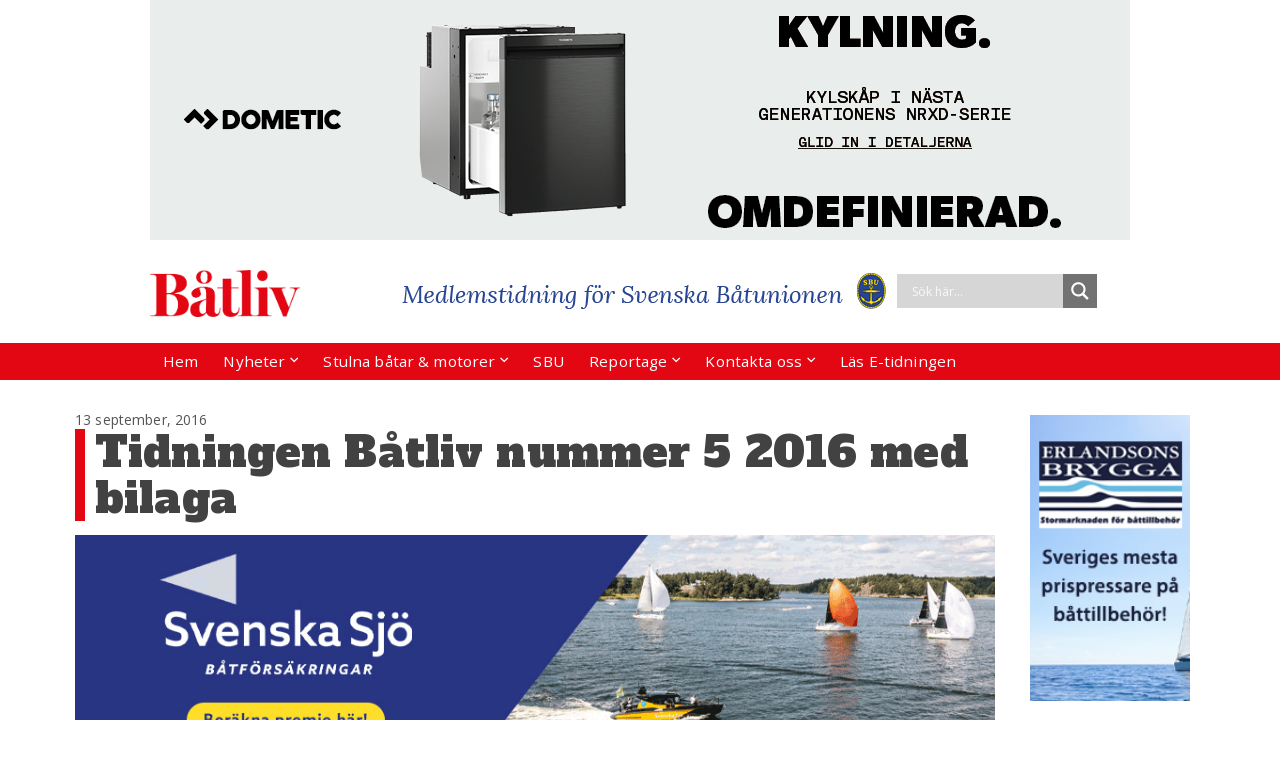

--- FILE ---
content_type: text/html; charset=UTF-8
request_url: https://www.batliv.se/2016/09/13/tidningen-batliv-nummer-5-2016-med-bilaga/
body_size: 23246
content:
	<!DOCTYPE html>
<html lang="sv-SE">
	<head>
				<meta charset="UTF-8">
		<meta name="viewport" content="width=device-width, initial-scale=1">
		<link rel="preconnect" href="https://fonts.googleapis.com">
<link rel="preconnect" href="https://fonts.gstatic.com" crossorigin>
<link href="https://fonts.googleapis.com/css2?family=Alfa+Slab+One&display=swap" rel="stylesheet">
		<script>
	function MM_preloadImages() //v3.0
{
        var d=document; if(d.images){ if(!d.MM_p) d.MM_p=new Array();
        var i,j=d.MM_p.length,a=MM_preloadImages.arguments; for(i=0; i<a.length; i++)
        if (a[i].indexOf("#")!=0){ d.MM_p[j]=new Image; d.MM_p[j++].src=a[i];}}
}

function MM_swapImgRestore() //v3.0
{ 
        var i,x,a=document.MM_sr; for(i=0;a&&i<a.length&&(x=a[i])&&x.oSrc;i++) x.src=x.oSrc;
}

function MM_findObj(n, d) //v4.01
{
        var p,i,x;  if(!d) d=document; if((p=n.indexOf("?"))>0&&parent.frames.length) {
        d=parent.frames[n.substring(p+1)].document; n=n.substring(0,p);}
        if(!(x=d[n])&&d.all) x=d.all[n]; for (i=0;!x&&i<d.forms.length;i++) x=d.forms[i][n];
        for(i=0;!x&&d.layers&&i<d.layers.length;i++) x=MM_findObj(n,d.layers[i].document);
        if(!x && d.getElementById) x=d.getElementById(n); return x;
}
function MM_swapImage() //v3.0
{ 
        var i,j=0,x,a=MM_swapImage.arguments; document.MM_sr=new Array; for(i=0;i<(a.length-2);i+=3)
        if ((x=MM_findObj(a[i]))!=null){document.MM_sr[j++]=x; if(!x.oSrc) x.oSrc=x.src; x.src=a[i+2];}
}
</script>
		
	  <meta name='robots' content='index, follow, max-image-preview:large, max-snippet:-1, max-video-preview:-1' />
	<style>img:is([sizes="auto" i], [sizes^="auto," i]) { contain-intrinsic-size: 3000px 1500px }</style>
	
            <script data-no-defer="1" data-ezscrex="false" data-cfasync="false" data-pagespeed-no-defer data-cookieconsent="ignore">
                var ctPublicFunctions = {"_ajax_nonce":"5b29cca751","_rest_nonce":"32b1600cee","_ajax_url":"\/wp-admin\/admin-ajax.php","_rest_url":"https:\/\/www.batliv.se\/wp-json\/","data__cookies_type":"native","data__ajax_type":"rest","data__bot_detector_enabled":0,"data__frontend_data_log_enabled":1,"cookiePrefix":"","wprocket_detected":false,"host_url":"www.batliv.se","text__ee_click_to_select":"Click to select the whole data","text__ee_original_email":"The complete one is","text__ee_got_it":"Jag f\u00f6rst\u00e5r","text__ee_blocked":"Blockerad","text__ee_cannot_connect":"Kan inte ansluta","text__ee_cannot_decode":"Can not decode email. Unknown reason","text__ee_email_decoder":"CleanTalk email decoder","text__ee_wait_for_decoding":"The magic is on the way!","text__ee_decoding_process":"Please wait a few seconds while we decode the contact data."}
            </script>
        
            <script data-no-defer="1" data-ezscrex="false" data-cfasync="false" data-pagespeed-no-defer data-cookieconsent="ignore">
                var ctPublic = {"_ajax_nonce":"5b29cca751","settings__forms__check_internal":"0","settings__forms__check_external":"0","settings__forms__force_protection":0,"settings__forms__search_test":"1","settings__data__bot_detector_enabled":0,"settings__sfw__anti_crawler":0,"blog_home":"https:\/\/www.batliv.se\/","pixel__setting":"0","pixel__enabled":false,"pixel__url":null,"data__email_check_before_post":"1","data__email_check_exist_post":1,"data__cookies_type":"native","data__key_is_ok":true,"data__visible_fields_required":true,"wl_brandname":"Anti-Spam by CleanTalk","wl_brandname_short":"CleanTalk","ct_checkjs_key":280390626,"emailEncoderPassKey":"913f6ca003cc04f49a1a5347fac9d84e","bot_detector_forms_excluded":"W10=","advancedCacheExists":false,"varnishCacheExists":false,"wc_ajax_add_to_cart":false,"theRealPerson":{"phrases":{"trpHeading":"The Real Person Badge!","trpContent1":"The commenter acts as a real person and verified as not a bot.","trpContent2":" Anti-Spam by CleanTalk","trpContentLearnMore":"L\u00e4r dig mer"},"trpContentLink":"https:\/\/cleantalk.org\/help\/the-real-person?utm_id=&amp;utm_term=&amp;utm_source=admin_side&amp;utm_medium=trp_badge&amp;utm_content=trp_badge_link_click&amp;utm_campaign=apbct_links","imgPersonUrl":"https:\/\/www.batliv.se\/wp-content\/plugins\/cleantalk-spam-protect\/css\/images\/real_user.svg","imgShieldUrl":"https:\/\/www.batliv.se\/wp-content\/plugins\/cleantalk-spam-protect\/css\/images\/shield.svg"}}
            </script>
        
	<!-- This site is optimized with the Yoast SEO plugin v26.5 - https://yoast.com/wordpress/plugins/seo/ -->
	<title>Tidningen Båtliv nummer 5 2016 med bilaga - Båtliv - Medlemstidning för Svenska Båtunionen</title>
	<link rel="canonical" href="https://www.batliv.se/2016/09/13/tidningen-batliv-nummer-5-2016-med-bilaga/" />
	<meta property="og:locale" content="sv_SE" />
	<meta property="og:type" content="article" />
	<meta property="og:title" content="Tidningen Båtliv nummer 5 2016 med bilaga - Båtliv - Medlemstidning för Svenska Båtunionen" />
	<meta property="og:url" content="https://www.batliv.se/2016/09/13/tidningen-batliv-nummer-5-2016-med-bilaga/" />
	<meta property="og:site_name" content="Båtliv - Medlemstidning för Svenska Båtunionen" />
	<meta property="article:published_time" content="2016-09-13T08:39:48+00:00" />
	<meta property="article:modified_time" content="2021-11-09T09:40:35+00:00" />
	<meta name="author" content="admin" />
	<meta name="twitter:card" content="summary_large_image" />
	<meta name="twitter:label1" content="Skriven av" />
	<meta name="twitter:data1" content="admin" />
	<script type="application/ld+json" class="yoast-schema-graph">{"@context":"https://schema.org","@graph":[{"@type":"WebPage","@id":"https://www.batliv.se/2016/09/13/tidningen-batliv-nummer-5-2016-med-bilaga/","url":"https://www.batliv.se/2016/09/13/tidningen-batliv-nummer-5-2016-med-bilaga/","name":"Tidningen Båtliv nummer 5 2016 med bilaga - Båtliv - Medlemstidning för Svenska Båtunionen","isPartOf":{"@id":"https://www.batliv.se/#website"},"datePublished":"2016-09-13T08:39:48+00:00","dateModified":"2021-11-09T09:40:35+00:00","breadcrumb":{"@id":"https://www.batliv.se/2016/09/13/tidningen-batliv-nummer-5-2016-med-bilaga/#breadcrumb"},"inLanguage":"sv-SE"},{"@type":"WebSite","@id":"https://www.batliv.se/#website","url":"https://www.batliv.se/","name":"Båtliv - Medlemstidning för Svenska Båtunionen","description":"Båtliv - Medlemstidning för Svenska Båtunionen","publisher":{"@id":"https://www.batliv.se/#organization"},"potentialAction":[{"@type":"SearchAction","target":{"@type":"EntryPoint","urlTemplate":"https://www.batliv.se/?s={search_term_string}"},"query-input":{"@type":"PropertyValueSpecification","valueRequired":true,"valueName":"search_term_string"}}],"inLanguage":"sv-SE"},{"@type":"Organization","@id":"https://www.batliv.se/#organization","name":"Båtliv - Medlemstidning för Svenska Båtunionen","url":"https://www.batliv.se/","logo":{"@type":"ImageObject","inLanguage":"sv-SE","@id":"https://www.batliv.se/#/schema/logo/image/","url":"https://www.batliv.se/wp-content/uploads/2021/06/batliv_logo_red.png","contentUrl":"https://www.batliv.se/wp-content/uploads/2021/06/batliv_logo_red.png","width":750,"height":234,"caption":"Båtliv - Medlemstidning för Svenska Båtunionen"},"image":{"@id":"https://www.batliv.se/#/schema/logo/image/"}}]}</script>
	<!-- / Yoast SEO plugin. -->


<link rel='dns-prefetch' href='//stats.wp.com' />
<link rel="alternate" type="application/rss+xml" title="Båtliv - Medlemstidning för Svenska Båtunionen &raquo; Webbflöde" href="https://www.batliv.se/feed/" />
<link rel="alternate" type="application/rss+xml" title="Båtliv - Medlemstidning för Svenska Båtunionen &raquo; Kommentarsflöde" href="https://www.batliv.se/comments/feed/" />
<link rel="alternate" type="application/rss+xml" title="Båtliv - Medlemstidning för Svenska Båtunionen &raquo; Kommentarsflöde för Tidningen Båtliv nummer 5 2016 med bilaga" href="https://www.batliv.se/2016/09/13/tidningen-batliv-nummer-5-2016-med-bilaga/feed/" />
<script type="text/javascript">
/* <![CDATA[ */
window._wpemojiSettings = {"baseUrl":"https:\/\/s.w.org\/images\/core\/emoji\/16.0.1\/72x72\/","ext":".png","svgUrl":"https:\/\/s.w.org\/images\/core\/emoji\/16.0.1\/svg\/","svgExt":".svg","source":{"concatemoji":"https:\/\/www.batliv.se\/wp-includes\/js\/wp-emoji-release.min.js?ver=6.8.3"}};
/*! This file is auto-generated */
!function(s,n){var o,i,e;function c(e){try{var t={supportTests:e,timestamp:(new Date).valueOf()};sessionStorage.setItem(o,JSON.stringify(t))}catch(e){}}function p(e,t,n){e.clearRect(0,0,e.canvas.width,e.canvas.height),e.fillText(t,0,0);var t=new Uint32Array(e.getImageData(0,0,e.canvas.width,e.canvas.height).data),a=(e.clearRect(0,0,e.canvas.width,e.canvas.height),e.fillText(n,0,0),new Uint32Array(e.getImageData(0,0,e.canvas.width,e.canvas.height).data));return t.every(function(e,t){return e===a[t]})}function u(e,t){e.clearRect(0,0,e.canvas.width,e.canvas.height),e.fillText(t,0,0);for(var n=e.getImageData(16,16,1,1),a=0;a<n.data.length;a++)if(0!==n.data[a])return!1;return!0}function f(e,t,n,a){switch(t){case"flag":return n(e,"\ud83c\udff3\ufe0f\u200d\u26a7\ufe0f","\ud83c\udff3\ufe0f\u200b\u26a7\ufe0f")?!1:!n(e,"\ud83c\udde8\ud83c\uddf6","\ud83c\udde8\u200b\ud83c\uddf6")&&!n(e,"\ud83c\udff4\udb40\udc67\udb40\udc62\udb40\udc65\udb40\udc6e\udb40\udc67\udb40\udc7f","\ud83c\udff4\u200b\udb40\udc67\u200b\udb40\udc62\u200b\udb40\udc65\u200b\udb40\udc6e\u200b\udb40\udc67\u200b\udb40\udc7f");case"emoji":return!a(e,"\ud83e\udedf")}return!1}function g(e,t,n,a){var r="undefined"!=typeof WorkerGlobalScope&&self instanceof WorkerGlobalScope?new OffscreenCanvas(300,150):s.createElement("canvas"),o=r.getContext("2d",{willReadFrequently:!0}),i=(o.textBaseline="top",o.font="600 32px Arial",{});return e.forEach(function(e){i[e]=t(o,e,n,a)}),i}function t(e){var t=s.createElement("script");t.src=e,t.defer=!0,s.head.appendChild(t)}"undefined"!=typeof Promise&&(o="wpEmojiSettingsSupports",i=["flag","emoji"],n.supports={everything:!0,everythingExceptFlag:!0},e=new Promise(function(e){s.addEventListener("DOMContentLoaded",e,{once:!0})}),new Promise(function(t){var n=function(){try{var e=JSON.parse(sessionStorage.getItem(o));if("object"==typeof e&&"number"==typeof e.timestamp&&(new Date).valueOf()<e.timestamp+604800&&"object"==typeof e.supportTests)return e.supportTests}catch(e){}return null}();if(!n){if("undefined"!=typeof Worker&&"undefined"!=typeof OffscreenCanvas&&"undefined"!=typeof URL&&URL.createObjectURL&&"undefined"!=typeof Blob)try{var e="postMessage("+g.toString()+"("+[JSON.stringify(i),f.toString(),p.toString(),u.toString()].join(",")+"));",a=new Blob([e],{type:"text/javascript"}),r=new Worker(URL.createObjectURL(a),{name:"wpTestEmojiSupports"});return void(r.onmessage=function(e){c(n=e.data),r.terminate(),t(n)})}catch(e){}c(n=g(i,f,p,u))}t(n)}).then(function(e){for(var t in e)n.supports[t]=e[t],n.supports.everything=n.supports.everything&&n.supports[t],"flag"!==t&&(n.supports.everythingExceptFlag=n.supports.everythingExceptFlag&&n.supports[t]);n.supports.everythingExceptFlag=n.supports.everythingExceptFlag&&!n.supports.flag,n.DOMReady=!1,n.readyCallback=function(){n.DOMReady=!0}}).then(function(){return e}).then(function(){var e;n.supports.everything||(n.readyCallback(),(e=n.source||{}).concatemoji?t(e.concatemoji):e.wpemoji&&e.twemoji&&(t(e.twemoji),t(e.wpemoji)))}))}((window,document),window._wpemojiSettings);
/* ]]> */
</script>
<link rel='stylesheet' id='sgr-css' href='https://www.batliv.se/wp-content/plugins/simple-google-recaptcha/sgr.css?ver=1664794862' type='text/css' media='all' />
<style id='wp-emoji-styles-inline-css' type='text/css'>

	img.wp-smiley, img.emoji {
		display: inline !important;
		border: none !important;
		box-shadow: none !important;
		height: 1em !important;
		width: 1em !important;
		margin: 0 0.07em !important;
		vertical-align: -0.1em !important;
		background: none !important;
		padding: 0 !important;
	}
</style>
<link rel='stylesheet' id='wp-block-library-css' href='https://www.batliv.se/wp-includes/css/dist/block-library/style.min.css?ver=6.8.3' type='text/css' media='all' />
<style id='classic-theme-styles-inline-css' type='text/css'>
/*! This file is auto-generated */
.wp-block-button__link{color:#fff;background-color:#32373c;border-radius:9999px;box-shadow:none;text-decoration:none;padding:calc(.667em + 2px) calc(1.333em + 2px);font-size:1.125em}.wp-block-file__button{background:#32373c;color:#fff;text-decoration:none}
</style>
<link rel='stylesheet' id='mediaelement-css' href='https://www.batliv.se/wp-includes/js/mediaelement/mediaelementplayer-legacy.min.css?ver=4.2.17' type='text/css' media='all' />
<link rel='stylesheet' id='wp-mediaelement-css' href='https://www.batliv.se/wp-includes/js/mediaelement/wp-mediaelement.min.css?ver=6.8.3' type='text/css' media='all' />
<style id='jetpack-sharing-buttons-style-inline-css' type='text/css'>
.jetpack-sharing-buttons__services-list{display:flex;flex-direction:row;flex-wrap:wrap;gap:0;list-style-type:none;margin:5px;padding:0}.jetpack-sharing-buttons__services-list.has-small-icon-size{font-size:12px}.jetpack-sharing-buttons__services-list.has-normal-icon-size{font-size:16px}.jetpack-sharing-buttons__services-list.has-large-icon-size{font-size:24px}.jetpack-sharing-buttons__services-list.has-huge-icon-size{font-size:36px}@media print{.jetpack-sharing-buttons__services-list{display:none!important}}.editor-styles-wrapper .wp-block-jetpack-sharing-buttons{gap:0;padding-inline-start:0}ul.jetpack-sharing-buttons__services-list.has-background{padding:1.25em 2.375em}
</style>
<style id='global-styles-inline-css' type='text/css'>
:root{--wp--preset--aspect-ratio--square: 1;--wp--preset--aspect-ratio--4-3: 4/3;--wp--preset--aspect-ratio--3-4: 3/4;--wp--preset--aspect-ratio--3-2: 3/2;--wp--preset--aspect-ratio--2-3: 2/3;--wp--preset--aspect-ratio--16-9: 16/9;--wp--preset--aspect-ratio--9-16: 9/16;--wp--preset--color--black: #000000;--wp--preset--color--cyan-bluish-gray: #abb8c3;--wp--preset--color--white: #ffffff;--wp--preset--color--pale-pink: #f78da7;--wp--preset--color--vivid-red: #cf2e2e;--wp--preset--color--luminous-vivid-orange: #ff6900;--wp--preset--color--luminous-vivid-amber: #fcb900;--wp--preset--color--light-green-cyan: #7bdcb5;--wp--preset--color--vivid-green-cyan: #00d084;--wp--preset--color--pale-cyan-blue: #8ed1fc;--wp--preset--color--vivid-cyan-blue: #0693e3;--wp--preset--color--vivid-purple: #9b51e0;--wp--preset--gradient--vivid-cyan-blue-to-vivid-purple: linear-gradient(135deg,rgba(6,147,227,1) 0%,rgb(155,81,224) 100%);--wp--preset--gradient--light-green-cyan-to-vivid-green-cyan: linear-gradient(135deg,rgb(122,220,180) 0%,rgb(0,208,130) 100%);--wp--preset--gradient--luminous-vivid-amber-to-luminous-vivid-orange: linear-gradient(135deg,rgba(252,185,0,1) 0%,rgba(255,105,0,1) 100%);--wp--preset--gradient--luminous-vivid-orange-to-vivid-red: linear-gradient(135deg,rgba(255,105,0,1) 0%,rgb(207,46,46) 100%);--wp--preset--gradient--very-light-gray-to-cyan-bluish-gray: linear-gradient(135deg,rgb(238,238,238) 0%,rgb(169,184,195) 100%);--wp--preset--gradient--cool-to-warm-spectrum: linear-gradient(135deg,rgb(74,234,220) 0%,rgb(151,120,209) 20%,rgb(207,42,186) 40%,rgb(238,44,130) 60%,rgb(251,105,98) 80%,rgb(254,248,76) 100%);--wp--preset--gradient--blush-light-purple: linear-gradient(135deg,rgb(255,206,236) 0%,rgb(152,150,240) 100%);--wp--preset--gradient--blush-bordeaux: linear-gradient(135deg,rgb(254,205,165) 0%,rgb(254,45,45) 50%,rgb(107,0,62) 100%);--wp--preset--gradient--luminous-dusk: linear-gradient(135deg,rgb(255,203,112) 0%,rgb(199,81,192) 50%,rgb(65,88,208) 100%);--wp--preset--gradient--pale-ocean: linear-gradient(135deg,rgb(255,245,203) 0%,rgb(182,227,212) 50%,rgb(51,167,181) 100%);--wp--preset--gradient--electric-grass: linear-gradient(135deg,rgb(202,248,128) 0%,rgb(113,206,126) 100%);--wp--preset--gradient--midnight: linear-gradient(135deg,rgb(2,3,129) 0%,rgb(40,116,252) 100%);--wp--preset--font-size--small: 13px;--wp--preset--font-size--medium: 20px;--wp--preset--font-size--large: 36px;--wp--preset--font-size--x-large: 42px;--wp--preset--spacing--20: 0.44rem;--wp--preset--spacing--30: 0.67rem;--wp--preset--spacing--40: 1rem;--wp--preset--spacing--50: 1.5rem;--wp--preset--spacing--60: 2.25rem;--wp--preset--spacing--70: 3.38rem;--wp--preset--spacing--80: 5.06rem;--wp--preset--shadow--natural: 6px 6px 9px rgba(0, 0, 0, 0.2);--wp--preset--shadow--deep: 12px 12px 50px rgba(0, 0, 0, 0.4);--wp--preset--shadow--sharp: 6px 6px 0px rgba(0, 0, 0, 0.2);--wp--preset--shadow--outlined: 6px 6px 0px -3px rgba(255, 255, 255, 1), 6px 6px rgba(0, 0, 0, 1);--wp--preset--shadow--crisp: 6px 6px 0px rgba(0, 0, 0, 1);}:where(.is-layout-flex){gap: 0.5em;}:where(.is-layout-grid){gap: 0.5em;}body .is-layout-flex{display: flex;}.is-layout-flex{flex-wrap: wrap;align-items: center;}.is-layout-flex > :is(*, div){margin: 0;}body .is-layout-grid{display: grid;}.is-layout-grid > :is(*, div){margin: 0;}:where(.wp-block-columns.is-layout-flex){gap: 2em;}:where(.wp-block-columns.is-layout-grid){gap: 2em;}:where(.wp-block-post-template.is-layout-flex){gap: 1.25em;}:where(.wp-block-post-template.is-layout-grid){gap: 1.25em;}.has-black-color{color: var(--wp--preset--color--black) !important;}.has-cyan-bluish-gray-color{color: var(--wp--preset--color--cyan-bluish-gray) !important;}.has-white-color{color: var(--wp--preset--color--white) !important;}.has-pale-pink-color{color: var(--wp--preset--color--pale-pink) !important;}.has-vivid-red-color{color: var(--wp--preset--color--vivid-red) !important;}.has-luminous-vivid-orange-color{color: var(--wp--preset--color--luminous-vivid-orange) !important;}.has-luminous-vivid-amber-color{color: var(--wp--preset--color--luminous-vivid-amber) !important;}.has-light-green-cyan-color{color: var(--wp--preset--color--light-green-cyan) !important;}.has-vivid-green-cyan-color{color: var(--wp--preset--color--vivid-green-cyan) !important;}.has-pale-cyan-blue-color{color: var(--wp--preset--color--pale-cyan-blue) !important;}.has-vivid-cyan-blue-color{color: var(--wp--preset--color--vivid-cyan-blue) !important;}.has-vivid-purple-color{color: var(--wp--preset--color--vivid-purple) !important;}.has-black-background-color{background-color: var(--wp--preset--color--black) !important;}.has-cyan-bluish-gray-background-color{background-color: var(--wp--preset--color--cyan-bluish-gray) !important;}.has-white-background-color{background-color: var(--wp--preset--color--white) !important;}.has-pale-pink-background-color{background-color: var(--wp--preset--color--pale-pink) !important;}.has-vivid-red-background-color{background-color: var(--wp--preset--color--vivid-red) !important;}.has-luminous-vivid-orange-background-color{background-color: var(--wp--preset--color--luminous-vivid-orange) !important;}.has-luminous-vivid-amber-background-color{background-color: var(--wp--preset--color--luminous-vivid-amber) !important;}.has-light-green-cyan-background-color{background-color: var(--wp--preset--color--light-green-cyan) !important;}.has-vivid-green-cyan-background-color{background-color: var(--wp--preset--color--vivid-green-cyan) !important;}.has-pale-cyan-blue-background-color{background-color: var(--wp--preset--color--pale-cyan-blue) !important;}.has-vivid-cyan-blue-background-color{background-color: var(--wp--preset--color--vivid-cyan-blue) !important;}.has-vivid-purple-background-color{background-color: var(--wp--preset--color--vivid-purple) !important;}.has-black-border-color{border-color: var(--wp--preset--color--black) !important;}.has-cyan-bluish-gray-border-color{border-color: var(--wp--preset--color--cyan-bluish-gray) !important;}.has-white-border-color{border-color: var(--wp--preset--color--white) !important;}.has-pale-pink-border-color{border-color: var(--wp--preset--color--pale-pink) !important;}.has-vivid-red-border-color{border-color: var(--wp--preset--color--vivid-red) !important;}.has-luminous-vivid-orange-border-color{border-color: var(--wp--preset--color--luminous-vivid-orange) !important;}.has-luminous-vivid-amber-border-color{border-color: var(--wp--preset--color--luminous-vivid-amber) !important;}.has-light-green-cyan-border-color{border-color: var(--wp--preset--color--light-green-cyan) !important;}.has-vivid-green-cyan-border-color{border-color: var(--wp--preset--color--vivid-green-cyan) !important;}.has-pale-cyan-blue-border-color{border-color: var(--wp--preset--color--pale-cyan-blue) !important;}.has-vivid-cyan-blue-border-color{border-color: var(--wp--preset--color--vivid-cyan-blue) !important;}.has-vivid-purple-border-color{border-color: var(--wp--preset--color--vivid-purple) !important;}.has-vivid-cyan-blue-to-vivid-purple-gradient-background{background: var(--wp--preset--gradient--vivid-cyan-blue-to-vivid-purple) !important;}.has-light-green-cyan-to-vivid-green-cyan-gradient-background{background: var(--wp--preset--gradient--light-green-cyan-to-vivid-green-cyan) !important;}.has-luminous-vivid-amber-to-luminous-vivid-orange-gradient-background{background: var(--wp--preset--gradient--luminous-vivid-amber-to-luminous-vivid-orange) !important;}.has-luminous-vivid-orange-to-vivid-red-gradient-background{background: var(--wp--preset--gradient--luminous-vivid-orange-to-vivid-red) !important;}.has-very-light-gray-to-cyan-bluish-gray-gradient-background{background: var(--wp--preset--gradient--very-light-gray-to-cyan-bluish-gray) !important;}.has-cool-to-warm-spectrum-gradient-background{background: var(--wp--preset--gradient--cool-to-warm-spectrum) !important;}.has-blush-light-purple-gradient-background{background: var(--wp--preset--gradient--blush-light-purple) !important;}.has-blush-bordeaux-gradient-background{background: var(--wp--preset--gradient--blush-bordeaux) !important;}.has-luminous-dusk-gradient-background{background: var(--wp--preset--gradient--luminous-dusk) !important;}.has-pale-ocean-gradient-background{background: var(--wp--preset--gradient--pale-ocean) !important;}.has-electric-grass-gradient-background{background: var(--wp--preset--gradient--electric-grass) !important;}.has-midnight-gradient-background{background: var(--wp--preset--gradient--midnight) !important;}.has-small-font-size{font-size: var(--wp--preset--font-size--small) !important;}.has-medium-font-size{font-size: var(--wp--preset--font-size--medium) !important;}.has-large-font-size{font-size: var(--wp--preset--font-size--large) !important;}.has-x-large-font-size{font-size: var(--wp--preset--font-size--x-large) !important;}
:where(.wp-block-post-template.is-layout-flex){gap: 1.25em;}:where(.wp-block-post-template.is-layout-grid){gap: 1.25em;}
:where(.wp-block-columns.is-layout-flex){gap: 2em;}:where(.wp-block-columns.is-layout-grid){gap: 2em;}
:root :where(.wp-block-pullquote){font-size: 1.5em;line-height: 1.6;}
</style>
<link rel='stylesheet' id='advpsStyleSheet-css' href='https://www.batliv.se/wp-content/plugins/advanced-post-slider/advps-style.css?ver=6.8.3' type='text/css' media='all' />
<link rel='stylesheet' id='cleantalk-public-css-css' href='https://www.batliv.se/wp-content/plugins/cleantalk-spam-protect/css/cleantalk-public.min.css?ver=6.68_1763619981' type='text/css' media='all' />
<link rel='stylesheet' id='cleantalk-email-decoder-css-css' href='https://www.batliv.se/wp-content/plugins/cleantalk-spam-protect/css/cleantalk-email-decoder.min.css?ver=6.68_1763619981' type='text/css' media='all' />
<link rel='stylesheet' id='cleantalk-trp-css-css' href='https://www.batliv.se/wp-content/plugins/cleantalk-spam-protect/css/cleantalk-trp.min.css?ver=6.68_1763619981' type='text/css' media='all' />
<link rel='stylesheet' id='tpg_get_posts_css-css' href='https://www.batliv.se/wp-content/plugins/tpg-get-posts/css/tpg-get-posts-style.css?ver=6.8.3' type='text/css' media='all' />
<link rel='stylesheet' id='hamburger.css-css' href='https://www.batliv.se/wp-content/plugins/wp-responsive-menu/assets/css/wpr-hamburger.css?ver=3.2.1' type='text/css' media='all' />
<link rel='stylesheet' id='wprmenu.css-css' href='https://www.batliv.se/wp-content/plugins/wp-responsive-menu/assets/css/wprmenu.css?ver=3.2.1' type='text/css' media='all' />
<style id='wprmenu.css-inline-css' type='text/css'>
@media only screen and ( max-width: 768px ) {html body div.wprm-wrapper {overflow: scroll;}#wprmenu_bar {background-image: url();background-size: cover ;background-repeat: repeat;}#wprmenu_bar {background-color: #e30714;}html body div#mg-wprm-wrap .wpr_submit .icon.icon-search {color: #FFFFFF;}#wprmenu_bar .menu_title,#wprmenu_bar .wprmenu_icon_menu,#wprmenu_bar .menu_title a {color: ;}#wprmenu_bar .menu_title a {font-size: 20px;font-weight: bold;}#mg-wprm-wrap li.menu-item a {font-size: 15px;text-transform: uppercase;font-weight: normal;}#mg-wprm-wrap li.menu-item-has-children ul.sub-menu a {font-size: 15px;text-transform: uppercase;font-weight: normal;}#mg-wprm-wrap li.current-menu-item > a {background: #d53f3f;}#mg-wprm-wrap li.current-menu-item > a,#mg-wprm-wrap li.current-menu-item span.wprmenu_icon{color: #FFFFFF !important;}#mg-wprm-wrap {background-color: #e9c9c9;}.cbp-spmenu-push-toright,.cbp-spmenu-push-toright .mm-slideout {left: 65% ;}.cbp-spmenu-push-toleft {left: -65% ;}#mg-wprm-wrap.cbp-spmenu-right,#mg-wprm-wrap.cbp-spmenu-left,#mg-wprm-wrap.cbp-spmenu-right.custom,#mg-wprm-wrap.cbp-spmenu-left.custom,.cbp-spmenu-vertical {width: 65%;max-width: 400px;}#mg-wprm-wrap ul#wprmenu_menu_ul li.menu-item a,div#mg-wprm-wrap ul li span.wprmenu_icon {color: #000000;}#mg-wprm-wrap ul#wprmenu_menu_ul li.menu-item:valid ~ a{color: #FFFFFF;}#mg-wprm-wrap ul#wprmenu_menu_ul li.menu-item a:hover {background: #d53f3f;color: #ffffff !important;}div#mg-wprm-wrap ul>li:hover>span.wprmenu_icon {color: #ffffff !important;}.wprmenu_bar .hamburger-inner,.wprmenu_bar .hamburger-inner::before,.wprmenu_bar .hamburger-inner::after {background: #FFFFFF;}.wprmenu_bar .hamburger:hover .hamburger-inner,.wprmenu_bar .hamburger:hover .hamburger-inner::before,.wprmenu_bar .hamburger:hover .hamburger-inner::after {background: #FFFFFF;}div.wprmenu_bar div.hamburger{padding-right: 6px !important;}#wprmenu_menu.left {width:65%;left: -65%;right: auto;}#wprmenu_menu.right {width:65%;right: -65%;left: auto;}html body div#wprmenu_bar {height : px;}#mg-wprm-wrap.cbp-spmenu-left,#mg-wprm-wrap.cbp-spmenu-right,#mg-widgetmenu-wrap.cbp-spmenu-widget-left,#mg-widgetmenu-wrap.cbp-spmenu-widget-right {top: px !important;}.wprmenu_bar .hamburger {float: left;}.wprmenu_bar #custom_menu_icon.hamburger {top: 0px;left: 0px;float: left !important;background-color: #CCCCCC;}.wpr_custom_menu #custom_menu_icon {display: block;}html { padding-top: 42px !important; }#wprmenu_bar,#mg-wprm-wrap { display: block; }div#wpadminbar { position: fixed; }}
</style>
<link rel='stylesheet' id='wpr_icons-css' href='https://www.batliv.se/wp-content/plugins/wp-responsive-menu/inc/assets/icons/wpr-icons.css?ver=3.2.1' type='text/css' media='all' />
<link rel='stylesheet' id='wp-lightbox-2.min.css-css' href='https://www.batliv.se/wp-content/plugins/wp-lightbox-2/styles/lightbox.min.css?ver=1.3.4' type='text/css' media='all' />
<link rel='stylesheet' id='parent-style-css' href='https://www.batliv.se/wp-content/themes/visual-composer-starter/style.css?ver=6.8.3' type='text/css' media='all' />
<link rel='stylesheet' id='visualcomposerstarter-font-css' href='https://www.batliv.se/wp-content/themes/visual-composer-starter/css/vc-font/visual-composer-starter-font.min.css?ver=3.2.2' type='text/css' media='all' />
<link rel='stylesheet' id='visualcomposerstarter-general-css' href='https://www.batliv.se/wp-content/themes/visual-composer-starter/css/styles/style.min.css?ver=3.2.2' type='text/css' media='all' />
<link rel='stylesheet' id='visualcomposerstarter-responsive-css' href='https://www.batliv.se/wp-content/themes/visual-composer-starter/css/styles/responsive.min.css?ver=3.2.2' type='text/css' media='all' />
<link rel='stylesheet' id='visualcomposerstarter-style-css' href='https://www.batliv.se/wp-content/themes/visual-composer-starter-theme-child/style.css?ver=6.8.3' type='text/css' media='all' />
<style id='visualcomposerstarter-style-inline-css' type='text/css'>

	/*Body fonts and style*/
	body,
	#main-menu ul li ul li,
	.comment-content cite,
	.entry-content cite,
	#add_payment_method .cart-collaterals .cart_totals table small,
	.woocommerce-cart .cart-collaterals .cart_totals table small,
	.woocommerce-checkout .cart-collaterals .cart_totals table small,
	.visualcomposerstarter.woocommerce-cart .woocommerce .cart-collaterals .cart_totals .cart-subtotal td,
	.visualcomposerstarter.woocommerce-cart .woocommerce .cart-collaterals .cart_totals .cart-subtotal th,
	.visualcomposerstarter.woocommerce-cart .woocommerce table.cart,
	.visualcomposerstarter.woocommerce .woocommerce-ordering,
	.visualcomposerstarter.woocommerce .woocommerce-result-count,
	.visualcomposerstarter legend,
	.visualcomposerstarter.woocommerce-account .woocommerce-MyAccount-content a.button
	 { font-family: Open Sans, sans-serif; }
	 body,
	 .sidebar-widget-area a:hover, .sidebar-widget-area a:focus,
	 .sidebar-widget-area .widget_recent_entries ul li:hover, .sidebar-widget-area .widget_archive ul li:hover, .sidebar-widget-area .widget_categories ul li:hover, .sidebar-widget-area .widget_meta ul li:hover, .sidebar-widget-area .widget_recent_entries ul li:focus, .sidebar-widget-area .widget_archive ul li:focus, .sidebar-widget-area .widget_categories ul li:focus, .sidebar-widget-area .widget_meta ul li:focus, .visualcomposerstarter.woocommerce-cart .woocommerce table.cart .product-name a { color: #555555; }
	  .comment-content table,
	  .entry-content table { border-color: #555555; }
	  .entry-full-content .entry-author-data .author-biography,
	  .entry-full-content .entry-meta,
	  .nav-links.post-navigation a .meta-nav,
	  .search-results-header h4,
	  .entry-preview .entry-meta li,
	  .entry-preview .entry-meta li a,
	  .entry-content .gallery-caption,
	  .comment-content blockquote,
	  .entry-content blockquote,
	  .wp-caption .wp-caption-text,
	  .comments-area .comment-list .comment-metadata a { color: #777777; }
	  .comments-area .comment-list .comment-metadata a:hover,
	  .comments-area .comment-list .comment-metadata a:focus { border-bottom-color: #777777; }
	  a,
	  .comments-area .comment-list .reply a,
	  .comments-area span.required,
	  .comments-area .comment-subscription-form label:before,
	  .entry-preview .entry-meta li a:hover:before,
	  .entry-preview .entry-meta li a:focus:before,
	  .entry-preview .entry-meta li.entry-meta-category:hover:before,
	  .entry-content p a:hover,
	  .entry-content ol a:hover,
	  .entry-content ul a:hover,
	  .entry-content table a:hover,
	  .entry-content datalist a:hover,
	  .entry-content blockquote a:hover,
	  .entry-content dl a:hover,
	  .entry-content address a:hover,
	  .entry-content p a:focus,
	  .entry-content ol a:focus,
	  .entry-content ul a:focus,
	  .entry-content table a:focus,
	  .entry-content datalist a:focus,
	  .entry-content blockquote a:focus,
	  .entry-content dl a:focus,
	  .entry-content address a:focus,
	  .entry-content ul > li:before,
	  .comment-content p a:hover,
	  .comment-content ol a:hover,
	  .comment-content ul a:hover,
	  .comment-content table a:hover,
	  .comment-content datalist a:hover,
	  .comment-content blockquote a:hover,
	  .comment-content dl a:hover,
	  .comment-content address a:hover,
	  .comment-content p a:focus,
	  .comment-content ol a:focus,
	  .comment-content ul a:focus,
	  .comment-content table a:focus,
	  .comment-content datalist a:focus,
	  .comment-content blockquote a:focus,
	  .comment-content dl a:focus,
	  .comment-content address a:focus,
	  .comment-content ul > li:before,
	  .sidebar-widget-area .widget_recent_entries ul li,
	  .sidebar-widget-area .widget_archive ul li,
	  .sidebar-widget-area .widget_categories ul li,
	  .sidebar-widget-area .widget_meta ul li { color: #e30714; }     
	  .comments-area .comment-list .reply a:hover,
	  .comments-area .comment-list .reply a:focus,
	  .comment-content p a,
	  .comment-content ol a,
	  .comment-content ul a,
	  .comment-content table a,
	  .comment-content datalist a,
	  .comment-content blockquote a,
	  .comment-content dl a,
	  .comment-content address a,
	  .entry-content p a,
	  .entry-content ol a,
	  .entry-content ul a,
	  .entry-content table a,
	  .entry-content datalist a,
	  .entry-content blockquote a,
	  .entry-content dl a,
	  .entry-content address a { border-bottom-color: #e30714; }    
	  .entry-content blockquote, .comment-content { border-left-color: #e30714; }
	  
	  html, #main-menu ul li ul li { font-size: 14px }
	  body, #footer, .footer-widget-area .widget-title { line-height: 1.4; }
	  body {
		letter-spacing: 0.01rem;
		font-weight: 400;
		font-style: normal;
		text-transform: none;
	  }
	  
	  .comment-content address,
	  .comment-content blockquote,
	  .comment-content datalist,
	  .comment-content dl,
	  .comment-content ol,
	  .comment-content p,
	  .comment-content table,
	  .comment-content ul,
	  .entry-content address,
	  .entry-content blockquote,
	  .entry-content datalist,
	  .entry-content dl,
	  .entry-content ol,
	  .entry-content p,
	  .entry-content table,
	  .entry-content ul {
		margin-top: 0;
		margin-bottom: 1.5rem;
	  }
	  
	  /*Buttons font and style*/
	  .comments-area .form-submit input[type=submit],
	  .blue-button { 
			background-color: #557cbf; 
			color: #f4f4f4;
			font-family: Montserrat;
			font-size: 16px;
			font-weight: 400;
			font-style: normal;
			letter-spacing: 0.01rem;
			line-height: 1;
			text-transform: none;
			margin-top: 0;
			margin-bottom: 0;
	  }
	  .visualcomposerstarter .products .added_to_cart {
			font-family: Montserrat;
	  }
	  .comments-area .form-submit input[type=submit]:hover, .comments-area .form-submit input[type=submit]:focus,
	  .blue-button:hover, .blue-button:focus, 
	  .entry-content p a.blue-button:hover { 
			background-color: #3c63a6; 
			color: #f4f4f4; 
	  }
	  
	  .nav-links.archive-navigation .page-numbers,
	  .visualcomposerstarter.woocommerce nav.woocommerce-pagination ul li .page-numbers {
	        background-color: #557cbf; 
			color: #f4f4f4;
	  }
	  
	  .nav-links.archive-navigation a.page-numbers:hover, 
	  .nav-links.archive-navigation a.page-numbers:focus, 
	  .nav-links.archive-navigation .page-numbers.current,
	  .visualcomposerstarter.woocommerce nav.woocommerce-pagination ul li .page-numbers:hover, 
	  .visualcomposerstarter.woocommerce nav.woocommerce-pagination ul li .page-numbers:focus, 
	  .visualcomposerstarter.woocommerce nav.woocommerce-pagination ul li .page-numbers.current {
	        background-color: #3c63a6; 
			color: #f4f4f4; 
	  }
	  .visualcomposerstarter.woocommerce button.button,
	  .visualcomposerstarter.woocommerce a.button.product_type_simple,
	  .visualcomposerstarter.woocommerce a.button.product_type_grouped,
	  .visualcomposerstarter.woocommerce a.button.product_type_variable,
	  .visualcomposerstarter.woocommerce a.button.product_type_external,
	  .visualcomposerstarter .woocommerce .buttons a.button.wc-forward,
	  .visualcomposerstarter .woocommerce #place_order,
	  .visualcomposerstarter .woocommerce .button.checkout-button,
	  .visualcomposerstarter .woocommerce .button.wc-backward,
	  .visualcomposerstarter .woocommerce .track_order .button,
	  .visualcomposerstarter .woocommerce .vct-thank-you-footer a,
	  .visualcomposerstarter .woocommerce .woocommerce-EditAccountForm .button,
	  .visualcomposerstarter .woocommerce .woocommerce-MyAccount-content a.edit,
	  .visualcomposerstarter .woocommerce .woocommerce-mini-cart__buttons.buttons a,
	  .visualcomposerstarter .woocommerce .woocommerce-orders-table__cell .button,
	  .visualcomposerstarter .woocommerce a.button,
	  .visualcomposerstarter .woocommerce button.button,
	  .visualcomposerstarter #review_form #respond .form-submit .submit
	   {
	  		background-color: #557cbf; 
			color: #f4f4f4;
			font-family: Montserrat;
			font-size: 16px;
			font-weight: 400;
			font-style: normal;
			letter-spacing: 0.01rem;
			line-height: 1;
			text-transform: none;
			margin-top: 0;
			margin-bottom: 0;
	  }
	  .visualcomposerstarter.woocommerce button.button.alt.disabled {
            background-color: #557cbf; 
			color: #f4f4f4;
	  }
	  .visualcomposerstarter.woocommerce a.button:hover,
	  .visualcomposerstarter.woocommerce a.button:focus,
	  .visualcomposerstarter.woocommerce button.button:hover,
	  .visualcomposerstarter.woocommerce button.button:focus,
	  .visualcomposerstarter .woocommerce #place_order:hover,
	  .visualcomposerstarter .woocommerce .button.checkout-button:hover,
	  .visualcomposerstarter .woocommerce .button.wc-backward:hover,
	  .visualcomposerstarter .woocommerce .track_order .button:hover,
	  .visualcomposerstarter .woocommerce .vct-thank-you-footer a:hover,
	  .visualcomposerstarter .woocommerce .woocommerce-EditAccountForm .button:hover,
	  .visualcomposerstarter .woocommerce .woocommerce-MyAccount-content a.edit:hover,
	  .visualcomposerstarter .woocommerce .woocommerce-mini-cart__buttons.buttons a:hover,
	  .visualcomposerstarter .woocommerce .woocommerce-orders-table__cell .button:hover,
	  .visualcomposerstarter .woocommerce a.button:hover,
	  .visualcomposerstarter #review_form #respond .form-submit .submit:hover
	  .visualcomposerstarter .woocommerce #place_order:focus,
	  .visualcomposerstarter .woocommerce .button.checkout-button:focus,
	  .visualcomposerstarter .woocommerce .button.wc-backward:focus,
	  .visualcomposerstarter .woocommerce .track_order .button:focus,
	  .visualcomposerstarter .woocommerce .vct-thank-you-footer a:focus,
	  .visualcomposerstarter .woocommerce .woocommerce-EditAccountForm .button:focus,
	  .visualcomposerstarter .woocommerce .woocommerce-MyAccount-content a.edit:focus,
	  .visualcomposerstarter .woocommerce .woocommerce-mini-cart__buttons.buttons a:focus,
	  .visualcomposerstarter .woocommerce .woocommerce-orders-table__cell .button:focus,
	  .visualcomposerstarter .woocommerce a.button:focus,
	  .visualcomposerstarter #review_form #respond .form-submit .submit:focus { 
			background-color: #3c63a6; 
			color: #f4f4f4; 
	  }
	
	/*Headers fonts and style*/
	.header-widgetised-area .widget_text,
	 #main-menu > ul > li > a, 
	 .entry-full-content .entry-author-data .author-name, 
	 .nav-links.post-navigation a .post-title, 
	 .comments-area .comment-list .comment-author,
	 .comments-area .comment-list .reply a,
	 .comments-area .comment-form-comment label,
	 .comments-area .comment-form-author label,
	 .comments-area .comment-form-email label,
	 .comments-area .comment-form-url label,
	 .comment-content blockquote,
	 .entry-content blockquote { font-family: Alfa Slab One, cursive; }
	.entry-full-content .entry-author-data .author-name,
	.entry-full-content .entry-meta a,
	.nav-links.post-navigation a .post-title,
	.comments-area .comment-list .comment-author,
	.comments-area .comment-list .comment-author a,
	.search-results-header h4 strong,
	.entry-preview .entry-meta li a:hover,
	.entry-preview .entry-meta li a:focus { color: #424242; }
	
	.entry-full-content .entry-meta a,
	.comments-area .comment-list .comment-author a:hover,
	.comments-area .comment-list .comment-author a:focus,
	.nav-links.post-navigation a .post-title { border-bottom-color: #424242; }

	 
	 h1 {
		color: #424242;
		font-family: Alfa Slab One, cursive;
		font-size: 42px;
		font-weight: 400;
		font-style: normal;
		letter-spacing: 0.01rem;
		line-height: 1.1;
		margin-top: 0;
		margin-bottom: 1rem;
		text-transform: none;  
	 }
	 h1 a {color: #424242;}
	 h1 a:hover, h1 a:focus {color: #424242;}
	 h2 {
		color: #424242;
		font-family: Alfa Slab One, cursive;
		font-size: 36px;
		font-weight: 400;
		font-style: normal;
		letter-spacing: 0.01rem;
		line-height: 1.1;
		margin-top: 0;
		margin-bottom: 0.625rem;
		text-transform: none;  
	 }
	 h2 a {color: #424242;}
	 h2 a:hover, h2 a:focus {color: #424242;}
	 h3 {
		color: #424242;
		font-family: Alfa Slab One, cursive;
		font-size: 22px;
		font-weight: 400;
		font-style: normal;
		letter-spacing: 0.01rem;
		line-height: 1.1;
		margin-top: 0;
		margin-bottom: 0.625rem;
		text-transform: none;  
	 }
	 h3 a {color: #424242;}
	 h3 a:hover, h3 a:focus {color: #424242;}
	 h4 {
		color: #e30714;
		font-family: Open Sans, sans-serif;
		font-size: 19px;
		font-weight: 400;
		font-style: normal;
		letter-spacing: 0.01rem;
		line-height: 1.1;
		margin-top: 0;
		margin-bottom: 0.625rem;
		text-transform: none;  
	 }
	 h4 a {color: #e30714;}
	 h4 a:hover, h4 a:focus {color: #e30714;}
	 h5 {
		color: #e30714;
		font-family: Open Sans, sans-serif;
		font-size: 16px;
		font-weight: 400;
		font-style: normal;
		letter-spacing: 0.01rem;
		line-height: 1.1;
		margin-top: 0;
		margin-bottom: 0.625rem;
		text-transform: none;  
	 }
	 h5 a {color: #557cbf;}
	 h5 a:hover, h5 a:focus {color: #557cbf;}
	 h6 {
		color: #e30714;
		font-family: Open Sans, sans-serif;
		font-size: 14px;
		font-weight: 400;
		font-style: normal;
		letter-spacing: 0.01rem;
		line-height: 1.1;
		margin-top: 0;
		margin-bottom: 0.625rem;
		text-transform: none;  
	 }
	 h6 a {color: #557cbf;}
	 h6 a:hover, h6 a:focus {color: #557cbf;}
	
		/*Header and menu area background color*/
		#header .navbar .navbar-wrapper,
		body.navbar-no-background #header .navbar.fixed.scroll,
		body.header-full-width-boxed #header .navbar,
		body.header-full-width #header .navbar {
			background-color: #e30714;
		}
		
		@media only screen and (min-width: 768px) {
			body:not(.menu-sandwich) #main-menu ul li ul { background-color: #e30714; }
		}
		body.navbar-no-background #header .navbar {background-color: transparent;}
		
		/*Header and menu area text color*/
		#header { color: #ffffff }
		
		@media only screen and (min-width: 768px) {
			body:not(.menu-sandwich) #main-menu ul li,
			body:not(.menu-sandwich) #main-menu ul li a,
			body:not(.menu-sandwich) #main-menu ul li ul li a { color:  #ffffff }
		}
		
		/*Header and menu area menu hover background color*/
		@media only screen and (min-width: 768px) { body:not(.menu-sandwich) #main-menu ul li ul li:hover > a { background-color: #ffffff; } }
		
		/*Footer area background color*/
		#footer { background-color: #e30714; }
		.footer-widget-area { background-color: #fa0816; }
		
	.visualcomposerstarter.woocommerce ul.products li.product .price,
	.visualcomposerstarter.woocommerce div.product p.price,
	.visualcomposerstarter.woocommerce div.product p.price ins,
	.visualcomposerstarter.woocommerce div.product span.price,
	.visualcomposerstarter.woocommerce div.product span.price ins,
	.visualcomposerstarter.woocommerce.widget .quantity,
	.visualcomposerstarter.woocommerce.widget del,
	.visualcomposerstarter.woocommerce.widget ins,
	.visualcomposerstarter.woocommerce.widget span.woocommerce-Price-amount.amount,
	.visualcomposerstarter.woocommerce p.price ins,
	.visualcomposerstarter.woocommerce p.price,
	.visualcomposerstarter.woocommerce span.price,
	.visualcomposerstarter.woocommerce span.price ins,
	.visualcomposerstarter .woocommerce.widget span.amount,
	.visualcomposerstarter .woocommerce.widget ins {
		color: #2b4b80
	}
	
	.visualcomposerstarter.woocommerce span.price del,
	.visualcomposerstarter.woocommerce p.price del,
	.visualcomposerstarter.woocommerce p.price del span,
	.visualcomposerstarter.woocommerce span.price del span,
	.visualcomposerstarter .woocommerce.widget del,
	.visualcomposerstarter .woocommerce.widget del span.amount,
	.visualcomposerstarter.woocommerce ul.products li.product .price del {
		color: #d5d5d5
	}
	
	.visualcomposerstarter .vct-cart-items-count {
	    background: #2b4b80;
	    color: #fff;
	}
	.visualcomposerstarter .vct-cart-wrapper svg g>g {
	    fill: #2b4b80;
	}
	
	.visualcomposerstarter.woocommerce div.product .entry-categories a,
	.visualcomposerstarter.woocommerce div.product .woocommerce-tabs ul.tabs li a
	{
		color: #d5d5d5;
	}
	
	.visualcomposerstarter.woocommerce div.product .entry-categories a:hover,
	.visualcomposerstarter.woocommerce-cart .woocommerce table.cart .product-name a:hover,
	.visualcomposerstarter.woocommerce div.product .woocommerce-tabs ul.tabs li a:hover,
	.visualcomposerstarter.woocommerce div.product .entry-categories a:focus,
	.visualcomposerstarter.woocommerce-cart .woocommerce table.cart .product-name a:focus,
	.visualcomposerstarter.woocommerce div.product .woocommerce-tabs ul.tabs li a:focus,
	{
		color: #2b4b80;
	}
	
	.visualcomposerstarter.woocommerce div.product .woocommerce-tabs ul.tabs li.active a
	{
		color: #2b4b80;
	}
	.visualcomposerstarter.woocommerce div.product .woocommerce-tabs ul.tabs li.active a:before
	{
		background: #2b4b80;
	}
	
	.woocommerce button.button[name="update_cart"],
    .button[name="apply_coupon"],
    .vct-checkout-button,
    .woocommerce button.button:disabled, 
    .woocommerce button.button:disabled[disabled]
	{
		color: #4e4e4e;
	}
	.visualcomposerstarter .woocommerce.widget.widget_price_filter .ui-slider .ui-slider-handle,
	.visualcomposerstarter .woocommerce.widget.widget_price_filter .ui-slider .ui-slider-range
	{
		background-color: #2b4b80;
	}
	.visualcomposerstarter .woocommerce.widget li a
	{
		color: #000;
	}
	.visualcomposerstarter .woocommerce.widget li a:hover,
	.visualcomposerstarter .woocommerce.widget li a:focus
	{
		color: #2b4b80;
	}
	.visualcomposerstarter.woocommerce-cart .woocommerce table.cart a.remove:before,
	.visualcomposerstarter .woocommerce.widget .cart_list li a.remove:before,
	.visualcomposerstarter.woocommerce-cart .woocommerce table.cart a.remove:after,
	.visualcomposerstarter .woocommerce.widget .cart_list li a.remove:after
	{
		background-color: #d5d5d5;
	}
</style>
<link rel='stylesheet' id='wpdreams-asl-basic-css' href='https://www.batliv.se/wp-content/plugins/ajax-search-lite/css/style.basic.css?ver=4.13.4' type='text/css' media='all' />
<style id='wpdreams-asl-basic-inline-css' type='text/css'>

					div[id*='ajaxsearchlitesettings'].searchsettings .asl_option_inner label {
						font-size: 0px !important;
						color: rgba(0, 0, 0, 0);
					}
					div[id*='ajaxsearchlitesettings'].searchsettings .asl_option_inner label:after {
						font-size: 11px !important;
						position: absolute;
						top: 0;
						left: 0;
						z-index: 1;
					}
					.asl_w_container {
						width: 100%;
						margin: 0px 0px 0px 0px;
						min-width: 200px;
					}
					div[id*='ajaxsearchlite'].asl_m {
						width: 100%;
					}
					div[id*='ajaxsearchliteres'].wpdreams_asl_results div.resdrg span.highlighted {
						font-weight: bold;
						color: rgba(217, 49, 43, 1);
						background-color: rgba(238, 238, 238, 1);
					}
					div[id*='ajaxsearchliteres'].wpdreams_asl_results .results img.asl_image {
						width: 70px;
						height: 70px;
						object-fit: cover;
					}
					div[id*='ajaxsearchlite'].asl_r .results {
						max-height: none;
					}
					div[id*='ajaxsearchlite'].asl_r {
						position: absolute;
					}
				
						div.asl_r.asl_w.vertical .results .item::after {
							display: block;
							position: absolute;
							bottom: 0;
							content: '';
							height: 1px;
							width: 100%;
							background: #D8D8D8;
						}
						div.asl_r.asl_w.vertical .results .item.asl_last_item::after {
							display: none;
						}
					
</style>
<link rel='stylesheet' id='wpdreams-asl-instance-css' href='https://www.batliv.se/wp-content/plugins/ajax-search-lite/css/style-simple-red.css?ver=4.13.4' type='text/css' media='all' />
<link rel='stylesheet' id='wp-social-sharing-css' href='https://www.batliv.se/wp-content/plugins/wp-social-sharing/static/socialshare.css?ver=1.6' type='text/css' media='all' />
<script type="text/javascript" id="sgr-js-extra">
/* <![CDATA[ */
var sgr = {"sgr_site_key":"6Les1OcfAAAAAL01h29MY2C1If-wGXlLubNBOiYa"};
/* ]]> */
</script>
<script type="text/javascript" src="https://www.batliv.se/wp-content/plugins/simple-google-recaptcha/sgr.js?ver=1664794862" id="sgr-js"></script>
<script type="text/javascript" src="https://www.batliv.se/wp-includes/js/jquery/jquery.min.js?ver=3.7.1" id="jquery-core-js"></script>
<script type="text/javascript" src="https://www.batliv.se/wp-includes/js/jquery/jquery-migrate.min.js?ver=3.4.1" id="jquery-migrate-js"></script>
<script type="text/javascript" src="https://www.batliv.se/wp-content/plugins/advanced-post-slider/js/advps.frnt.script.js?ver=6.8.3" id="advps_front_script-js"></script>
<script type="text/javascript" src="https://www.batliv.se/wp-content/plugins/advanced-post-slider/bxslider/jquery.bxslider.min.js?ver=6.8.3" id="advps_jbx-js"></script>
<script type="text/javascript" src="https://www.batliv.se/wp-content/plugins/cleantalk-spam-protect/js/apbct-public-bundle_gathering.min.js?ver=6.68_1763619981" id="apbct-public-bundle_gathering.min-js-js"></script>
<script type="text/javascript" src="https://www.batliv.se/wp-content/plugins/wp-responsive-menu/assets/js/modernizr.custom.js?ver=3.2.1" id="modernizr-js"></script>
<script type="text/javascript" src="https://www.batliv.se/wp-content/plugins/wp-responsive-menu/assets/js/touchSwipe.js?ver=3.2.1" id="touchSwipe-js"></script>
<script type="text/javascript" id="wprmenu.js-js-extra">
/* <![CDATA[ */
var wprmenu = {"zooming":"yes","from_width":"768","push_width":"400","menu_width":"65","parent_click":"yes","swipe":"yes","enable_overlay":"","wprmenuDemoId":""};
/* ]]> */
</script>
<script type="text/javascript" src="https://www.batliv.se/wp-content/plugins/wp-responsive-menu/assets/js/wprmenu.js?ver=3.2.1" id="wprmenu.js-js"></script>
<script></script><link rel="https://api.w.org/" href="https://www.batliv.se/wp-json/" /><link rel="alternate" title="JSON" type="application/json" href="https://www.batliv.se/wp-json/wp/v2/posts/36689" /><link rel="EditURI" type="application/rsd+xml" title="RSD" href="https://www.batliv.se/xmlrpc.php?rsd" />
<meta name="generator" content="WordPress 6.8.3" />
<link rel='shortlink' href='https://www.batliv.se/?p=36689' />
<link rel="alternate" title="oEmbed (JSON)" type="application/json+oembed" href="https://www.batliv.se/wp-json/oembed/1.0/embed?url=https%3A%2F%2Fwww.batliv.se%2F2016%2F09%2F13%2Ftidningen-batliv-nummer-5-2016-med-bilaga%2F" />
<link rel="alternate" title="oEmbed (XML)" type="text/xml+oembed" href="https://www.batliv.se/wp-json/oembed/1.0/embed?url=https%3A%2F%2Fwww.batliv.se%2F2016%2F09%2F13%2Ftidningen-batliv-nummer-5-2016-med-bilaga%2F&#038;format=xml" />

<!-- This site is using AdRotate v5.8.14 Professional to display their advertisements - https://ajdg.solutions/ -->
<!-- AdRotate CSS -->
<style type="text/css" media="screen">
	.g { margin:0px; padding:0px; overflow:hidden; line-height:1; zoom:1; }
	.g img { height:auto; }
	.g-col { position:relative; float:left; }
	.g-col:first-child { margin-left: 0; }
	.g-col:last-child { margin-right: 0; }
	.g-3 { min-width:0px; max-width:180px; }
	.b-3 { margin:0px 0px 0px 0px; }
	@media only screen and (max-width: 480px) {
		.g-col, .g-dyn, .g-single { width:100%; margin-left:0; margin-right:0; }
	}
</style>
<!-- /AdRotate CSS -->


		<!-- GA Google Analytics @ https://m0n.co/ga -->
		<script async src="https://www.googletagmanager.com/gtag/js?id=G-KPMTZZQEXH"></script>
		<script>
			window.dataLayer = window.dataLayer || [];
			function gtag(){dataLayer.push(arguments);}
			gtag('js', new Date());
			gtag('config', 'G-KPMTZZQEXH');
		</script>

	 <style> .ppw-ppf-input-container { background-color: !important; padding: px!important; border-radius: px!important; } .ppw-ppf-input-container div.ppw-ppf-headline { font-size: px!important; font-weight: !important; color: !important; } .ppw-ppf-input-container div.ppw-ppf-desc { font-size: px!important; font-weight: !important; color: !important; } .ppw-ppf-input-container label.ppw-pwd-label { font-size: px!important; font-weight: !important; color: !important; } div.ppwp-wrong-pw-error { font-size: px!important; font-weight: !important; color: #dc3232!important; background: !important; } .ppw-ppf-input-container input[type='submit'] { color: !important; background: !important; } .ppw-ppf-input-container input[type='submit']:hover { color: !important; background: !important; } .ppw-ppf-desc-below { font-size: px!important; font-weight: !important; color: !important; } </style>  <style> .ppw-form { background-color: !important; padding: px!important; border-radius: px!important; } .ppw-headline.ppw-pcp-pf-headline { font-size: px!important; font-weight: !important; color: !important; } .ppw-description.ppw-pcp-pf-desc { font-size: px!important; font-weight: !important; color: !important; } .ppw-pcp-pf-desc-above-btn { display: block; } .ppw-pcp-pf-desc-below-form { font-size: px!important; font-weight: !important; color: !important; } .ppw-input label.ppw-pcp-password-label { font-size: px!important; font-weight: !important; color: !important; } .ppw-form input[type='submit'] { color: !important; background: !important; } .ppw-form input[type='submit']:hover { color: !important; background: !important; } div.ppw-error.ppw-pcp-pf-error-msg { font-size: px!important; font-weight: !important; color: #dc3232!important; background: !important; } </style> 	<style>img#wpstats{display:none}</style>
		<!-- Analytics by WP-Statistics v13.1.2 - https://wp-statistics.com/ -->
				<link rel="preconnect" href="https://fonts.gstatic.com" crossorigin />
				<link rel="preload" as="style" href="//fonts.googleapis.com/css?family=Open+Sans&display=swap" />
								<link rel="stylesheet" href="//fonts.googleapis.com/css?family=Open+Sans&display=swap" media="all" />
				<meta name="generator" content="Powered by WPBakery Page Builder - drag and drop page builder for WordPress."/>
<link rel="icon" href="https://www.batliv.se/wp-content/uploads/2021/06/cropped-favicon_batliv-32x32.png" sizes="32x32" />
<link rel="icon" href="https://www.batliv.se/wp-content/uploads/2021/06/cropped-favicon_batliv-192x192.png" sizes="192x192" />
<link rel="apple-touch-icon" href="https://www.batliv.se/wp-content/uploads/2021/06/cropped-favicon_batliv-180x180.png" />
<meta name="msapplication-TileImage" content="https://www.batliv.se/wp-content/uploads/2021/06/cropped-favicon_batliv-270x270.png" />
		<style type="text/css" id="wp-custom-css">
			body	{
	overflow-x: hidden;
}
.vc_grid .vc_gitem-link {
	hyphens: auto;
}
.taggmolnet	{
	line-height: 21px;
}
.advs-title a 	{
   font-weight: normal!important;
}
.nyhetslistanrubrik	{
	margin-bottom: 0!important;
	font-size: 14.5px;
	line-height: 1.5;
}
.nyhetslistanrubrik .vc_col-sm-12	{
	padding: 0 10px!important;
}
.startnyhetright .vc_col-sm-12	{
	padding: 2px 10px!important;
}
.startnyhetright .vc_custom_heading	{
	margin-bottom: 0;
}
.content-wrapper {
    padding: 40px 15px 0px 15px;
}
.home .content-wrapper {
    padding: 0px 15px 0px 15px;
}
.header-widgetised-area .textwidget	{
	display:block!important;
}
#main-menu .header-widgetised-area .widget {
    margin-bottom: 10px;
    width: 100%;
}
.AjaxSearchLiteWidget	{
	width: 100%;
}
.single .main-content .g img {
    height: auto;
	max-width: 920px;
	width: 100%;
}
.email	{
	color: black;
}
.button	{
	color: black;
}
.nyhetsbrev	{
	color: white;
	padding-bottom: 20px;
	text-align: center;
}
.nyhetsbrev h2	{
	padding-bottom: 20px;
	padding-top:20px;
	border-left: none;
	padding-left: 0;
}
.nyhetsbrev input	{
	margin-right: 0px;
	margin-left: 7px;
}
.nyhetsbrev text	{
	margin-right: 0px;
}
.nyhetsbrev form	{
	margin-bottom: 7px;
}
.main-content {
    padding-bottom: 0px;
}
.navbar	{
	background: white;
}
.footer-widget-area {
    background-color: #e30714 !important;
	color: white;
	padding-bottom: 0!important;
}
.footer-widget-area .widget {
    margin-bottom: 0;
}
.wpb_content_element  {
    margin-bottom: 0;
}
.footer-bottom {
    display: none;
}
#footer	{
	margin-top: 40px;
}
#footer	.wpb_content_element {
    margin-bottom: 0;
}
#footer ul li {
    color: white;
	list-style-type:none;
}
#footer a	{
	color: white;
}
#footer a:hover	{
	text-decoration: underline;
}
#footer h2, #footer h3	{
	color: white!important;
	font-family: Alfa Slab One, cursive!important;
	font-size: 30px!important;
	font-weight: 400!important;
	line-height: 1.1em;
margin-bottom: 0.625rem;
}
#footer .wpb_single_image	{
	text-align: center;
}
#footer .vc_single_image-wrapper img	{
	max-width: 150px;
	display: block;
	margin: 0px auto;
}
.box	{
	max-width: 850px;
	display: block;
	margin: 0px auto;
	color: white!important;
	padding: 0px 10px;
	font-size: 20px;
	text-shadow: 2px 2px 4px #000000;
}
.box h1	{
	font-size: 60px;
	font-weight: 700;
}
.navbar-wrapper {
	background: transparent!important;
}
.navbar	{
	background: white;
	
}
#main-menu a	{
	font-family: Open Sans, sans-serif!important;
}
.navbar-toggle .icon-bar {
    width: 20px;
    border-radius: 0;
    background-color: #000;
}
.block	{
	max-width: 1200px;
	margin: 0px auto!important;
	display: block;
}
.footer-widget-area ul {
    padding-left: 0;
}
.socialbox	{
	max-width: 450px;
	margin: 0px auto!important;
}
.single-post .content-wrapper {
    padding: 30px 15px 30px 15px;
}
.single-post .col-md-2 {
    width: 26%;
}
.single-post .col-md-10 {
    width: 73%;
}
.navbar-toggle .icon-bar {
    width: 20px;
    border-radius: 0;
}
.nf-form-content h3	{
	padding: 30px 0 10px 0;
}
.nf-form-title h3	{
	margin-bottom: 10px!important;
}
.nf-form-content .checkbox-wrap	{
	margin-bottom: 10px;
}
.nf-form-content .nf-field-label	{
	margin-top: 10px!important;
	margin-bottom: 4px!important;
}
.widget h2	{
	color: white;
	font-size: 30px;
}
.kontaktinfo, .kontaktinfo h2, .kontaktinfo a, .kontaktinfo h3	{
	color: white!important;
	text-align: center;
}
.topicon	{
	color: #d7d7d7!important;
}
.contact-info li::before {
	display:none;
}
.rt-team-container h3 {
    padding-bottom: 10px !important;
}
#wprmenu_bar	{
	display: none;
}
h1, h2, h3	{
	border-left: 10px solid #e30714;
	padding-left: 10px;
}
.footer-widget-area 
h1, .footer-widget-area h2, .footer-widget-area h3	{
	border-left: none;
	padding-left: 0px;
}
.topbannerdiv	{
	width: 980px;
	margin: 0px auto;
}
.right_textfield	{
	font-size: 14.5px;
}
.entry-content ul > li {
  list-style: none;
  padding-left: 35px;
  position: relative;
  line-height: 1.8;
}
@media only screen and (min-width: 980px)	{	
	.container {
    width: 980px!important;
}
  .navbar .container {
    width: 980px!important;
}
	.content-wrapper	{
		width: 980px;
	}
}
@media only screen and (min-width: 768px)	{
	.vc_gitem-col	{
		
	}
	#advps_container1 #bx-pager {
    width: 100%;
    position: absolute;
    bottom: 35px!important;
    text-align: center;
    z-index: 9999;
	}
	.bx-wrapper {
    position: relative;
    margin: 0 auto 30px;
	}
	.header-image img {
    width: 50%;
    height: auto;
}
	.header-image	{
		text-align: center;
	}
	.menuback	{
		background: #e30714;
		position: absolute;
		width: 100%;
		z-index: 0;
		top: 103px;
		height: 37px;
	}
	body:not(.menu-sandwich) #main-menu > ul {
    display: inline-block;
    margin: 7.5px 0 0!important;
    text-align: left;
}
	.navbar-header {
   padding-top: 30px;
	}
	.navbar-brand {
			max-width: 180px
	}
	.navbar-header img {
			margin-top: 0px
	}
	.navbar-wrapper {

	}
	#main-menu {
			margin-top:95px;
		display: block;
	}
	body:not(.menu-sandwich) #main-menu {
    text-align: left;
    position: static;
    width: auto;
    background: 0 0;
    padding: 0;
    overflow-y: inherit;
    margin-left: 0;
		clear: both;
}
	.navbar	{
		padding-bottom: 0px;
	}
	body:not(.menu-sandwich) #main-menu ul li.menu-item-has-children > a {
    padding-right: 1.65em;
    margin-right: 0;
}
	.navbar-wrapper {
			padding: 0px 0px;
		line-height: 0.6;
	}
		body:not(.menu-sandwich) #main-menu > ul > li a {
			padding: .75em .83em;
	}
		#main-menu ul li a {
			font-size: 0.85em;
		color: #fff;
			
	}
	#main-menu > ul > li > a:hover, #main-menu > ul > li > a:focus {
			color: #e30714!important;
			background: #fff;
	}
	#main-menu ul ul li a:hover, #main-menu ul ul li a:focus {
			color: #e30714!important;
			background: #fff;
	}
	#main-menu ul li.current-menu-item > a {
			color: #e30714!important;
			background: #fff;
	}
	body:not(.menu-sandwich) #main-menu > ul > li > ul {
			margin-top: 0px;
	}
	.header-widgetised-area {
		width: 740px;
		float: left;
		margin: 0 0px 0 0!important;
		text-align: left;
		position: relative;
		top: 25px;
		height: 30px;
		
	}
	.AjaxSearchLiteWidget {
    width: 200px;
	}
}
.add_div img {
    margin-bottom: 20px;
    background: white;
    padding: 10px;
    width: 180px;
}
@media only screen and (min-width: 1190px)	{	
	.container {
    width: 1190px!important;
}
	.content-wrapper	{
		width: 980px;
		float: left;
	}
	.add_div	{
		width: 200px;
		float: left;
		margin-top: 25px;
		min-height: 400px;
		margin-left: 10px;
	}
	.home .add_div	{
		width: 200px;
		float: left;
		margin-top: 5px;
		min-height: 400px;
		margin-left: 10px;
	}
}
@media only screen and (max-width: 1190px)	{	

	.content-wrapper	{
		width: 980px;
		float: left;
	}
	.add_div	{
		width: 100%;
		float: left;
		min-height: 400px;
	}
	.add_div img {
    margin-bottom: 7px;
    background: white;
    padding: 10px;
    width: 180px;
		display: block;
		float: left;
		margin-left: 5px;
		margin-right: 5px;
		min-height: 306px;
	}
}
@media only screen and (max-width: 980px)	{	

	.content-wrapper	{
		width: 100%;
		float: left;
	}
	.topbannerdiv	{
		width: 100%;
		margin: 0px auto;
	}
	.topbannerdiv img	{
		width: 100%;
	}
}
@media only screen and (max-width: 768px)	{
	.vc_grid.vc_row.vc_grid-gutter-30px .vc_pageable-slide-wrapper {
  margin-right: 0;
}
	.content-wrapper {
  margin: 0;
}
	.senaste_nytt_col	{
		padding-top: 20px;
	}
	.kronikor .wpb_single_image  {
  width: 38%;
  display: block;
  float: left;
  padding-right: 2%;
}
.kronikor .vc_grid-container-wrapper   {
  width: 58%;
  display: block;
  float: left;
	hyphens: auto!important;
	 hyphenate-character: auto;
}
.kronikor .vc_grid-item {
  padding-bottom: 0px!important;
}
	#lightboxImage	{
		width: 100%;
	}
	.single-post .col-md-2 {
			width: 100%;
	}
	.single-post .col-md-10 {
			width: 100%;
	}
	.navbar-brand {
  	  max-width: 220px
	}
	#main-menu ul li.current-menu-item > a {
		color: #fff;
		background: none;
		text-decoration: underline;
	}
	#main-menu ul li a	{
		padding-left: 5px;
	}
	.footer-widget-area h2 {
		margin-top:20px
	}
	.footer-widget-area .widget {
			margin-bottom: 0;
	}
	.footer-widget-area ul {
			margin-bottom: 0px;
	}
	.widget img {
		margin-top: 20px;
	}
	.footer-widget-area {
		background-color: #d7d7d7 ;
		padding: 0px 0 15px 0;
	}
	.footer-widget-area p	{
		margin-bottom: 10px;
	}
	#footer	{
		text-align: center;
	}	
	#footer .wpb_single_image.vc_align_left {
		text-align: center;
	}
	#footer .vc_single_image-wrapper img {
		padding-top: 20px;
	}
	.navbar-header img {
		width: 260px;
		max-width: 100%;
		height: auto;
		margin-top: 10px
	}
	#main-menu {
		background-color: #000!important;
	}
	h1	{
		font-size: 36px;
	}
	.box	{
			font-size: 16px;
	}
	.box h1	{
		font-size: 30px;
		font-weight: 700;
	}
	h4	{
		font-size: 16px;
		line-height: 24px;
	}
	h2	{
		font-size:28px;
	}
	.gratopp img	{
		max-width: 484px;
		width:100%;
	}
	.startnyhet	{
		padding-right: 0px!important;
	}
	.massnyhet	{
		padding-right: 0px!important;
	}
	.home .vc_grid.vc_row.vc_grid-gutter-30px .vc_grid-item {
    padding-right: 0px;
	}
	#email	{
		margin-bottom: 15px;
	}
}

.vc_gitem-post-data-source-post_date	{
	font-size: 11px;
	margin-bottom: 5px;
}
.startnyhet h4	{
	font-size: 32px!important;
}
.taggmolnet	{
	background: #f9f9f9!important;
	color: #e30714;
	padding: 15px;
}

.taggmolnet h1, .taggmolnet h2, .taggmolnet h3, .taggmolnet h5, .taggmolnet h5	{
	color: #e30714;
}
.single h2	{
	font-family: Open Sans, sans-serif;
	font-size: 20px!important;
	font-weight: bold!important;
	color: #555555!important;
	line-height: 1.5em;
	margin-bottom: 1.8em;
}
.gratopp	{
	height: auto;
	background: #f9f9f9;
	text-align: center;
	padding-top: 10px;
	padding-bottom: 15px;
	margin-top: 0px;
}
.botfooter a	{
	display: inline-block;
	border: none!important;
}
.botfooter img	{
	margin: 0px 25px
}
#ajaxsearchlite1 .probox, div.asl_w .probox {
    margin: 0;
    height: 34px;
    background-color: #d6d6d6!important;
	background-image: none;
	
}
#ajaxsearchlite1 .probox .proinput, div.asl_w .probox .proinput {
	color: black!important;	
}
#ajaxsearchlite1 .probox .proinput input, div.asl_w .probox .proinput input {
	color: black!important;	
}
div.asl_w .probox .promagnifier {
	background-image: none;
	background-color: #727272!important;
}
.probox	{
	color: black!important;
}
::-webkit-input-placeholder { /* Chrome/Opera/Safari */
  color: black!important;
	opacity: 1;
}
::-moz-placeholder { /* Firefox 19+ */
  color: black!important;
	opacity: 1;
}
:-ms-input-placeholder { /* IE 10+ */
  color: black!important;
	opacity: 1;
}
:-moz-placeholder { /* Firefox 18- */
  color: black!important;
	opacity: 1;
}
.nav-links.post-navigation a .post-title {
    font-size: 22px;
    font-weight: 400;
    color: #333;
    border-bottom: 1px solid #333;
        border-bottom-color: rgb(51, 51, 51);
}		</style>
		<noscript><style> .wpb_animate_when_almost_visible { opacity: 1; }</style></noscript>	</head>
<body class="wp-singular post-template-default single single-post postid-36689 single-format-standard wp-custom-logo wp-theme-visual-composer-starter wp-child-theme-visual-composer-starter-theme-child visualcomposerstarter wpb-js-composer js-comp-ver-7.9 vc_responsive">
	<div class="topbannerdiv">
		    <div class="widget-content"><div class="g g-1"><div class="g-single a-111"><a class="gofollow" data-track="MTExLDEsMSw2MA==" href="https://www.dometic.com/sv-se/produkt/dometic-nrxd-50c-9620017636/"><img src="https://www.batliv.se/wp-content/uploads/2025/11/Batliv-Panorama-Banner-980-x-240.png" /></a></div></div></div>							</div>
		<header id="header">
		<nav class="navbar">
			<div class="menuback"></div>
			<div class="container">
				<div class="navbar-wrapper clearfix">
					<div class="navbar-header">
						
						<div class="navbar-brand">
							<a href="https://www.batliv.se/" class="custom-logo-link" rel="home"><img width="750" height="234" src="https://www.batliv.se/wp-content/uploads/2021/06/batliv_logo_red.png" class="custom-logo" alt="Båtliv &#8211; Medlemstidning för Svenska Båtunionen" decoding="async" fetchpriority="high" srcset="https://www.batliv.se/wp-content/uploads/2021/06/batliv_logo_red.png 750w, https://www.batliv.se/wp-content/uploads/2021/06/batliv_logo_red-300x94.png 300w" sizes="(max-width: 750px) 100vw, 750px" /></a>
						</div>
																			<button type="button" class="navbar-toggle">
								<span class="sr-only">Navigation av/på</span>
								<span class="icon-bar"></span>
								<span class="icon-bar"></span>
								<span class="icon-bar"></span>
							</button>
											</div>
																		<div class="header-widgetised-area">
									<section id="custom_html-3" class="widget_text widget widget_custom_html"><div class="textwidget custom-html-widget"><a href="http://www.batunionen.com/" target="_blank"><img src="https://www.batliv.se/wp-content/uploads/2021/06/medlemstidning-logo-bluetext.png" /></a></div></section><section id="ajaxsearchlitewidget-2" class="widget AjaxSearchLiteWidget"><h3 class="widget-title"> </h3><div class="asl_w_container asl_w_container_1" data-id="1" data-instance="1">
	<div id='ajaxsearchlite1'
		data-id="1"
		data-instance="1"
		class="asl_w asl_m asl_m_1 asl_m_1_1">
		<div class="probox">

	
	<div class='prosettings' style='display:none;' data-opened=0>
				<div class='innericon'>
			<svg version="1.1" xmlns="http://www.w3.org/2000/svg" xmlns:xlink="http://www.w3.org/1999/xlink" x="0px" y="0px" width="22" height="22" viewBox="0 0 512 512" enable-background="new 0 0 512 512" xml:space="preserve">
					<polygon transform = "rotate(90 256 256)" points="142.332,104.886 197.48,50 402.5,256 197.48,462 142.332,407.113 292.727,256 "/>
				</svg>
		</div>
	</div>

	
	
	<div class='proinput'>
		<form role="search" action='#' autocomplete="off"
				aria-label="Search form">
			<input aria-label="Search input"
					type='search' class='orig'
					tabindex="0"
					name='phrase'
					placeholder='Sök här...'
					value=''
					autocomplete="off"/>
			<input aria-label="Search autocomplete input"
					type='text'
					class='autocomplete'
					tabindex="-1"
					name='phrase'
					value=''
					autocomplete="off" disabled/>
			<input type='submit' value="Start search" style='width:0; height: 0; visibility: hidden;'>
		</form>
	</div>

	
	
	<button class='promagnifier' tabindex="0" aria-label="Search magnifier button">
				<span class='innericon' style="display:block;">
			<svg version="1.1" xmlns="http://www.w3.org/2000/svg" xmlns:xlink="http://www.w3.org/1999/xlink" x="0px" y="0px" width="22" height="22" viewBox="0 0 512 512" enable-background="new 0 0 512 512" xml:space="preserve">
					<path d="M460.355,421.59L353.844,315.078c20.041-27.553,31.885-61.437,31.885-98.037
						C385.729,124.934,310.793,50,218.686,50C126.58,50,51.645,124.934,51.645,217.041c0,92.106,74.936,167.041,167.041,167.041
						c34.912,0,67.352-10.773,94.184-29.158L419.945,462L460.355,421.59z M100.631,217.041c0-65.096,52.959-118.056,118.055-118.056
						c65.098,0,118.057,52.959,118.057,118.056c0,65.096-52.959,118.056-118.057,118.056C153.59,335.097,100.631,282.137,100.631,217.041
						z"/>
				</svg>
		</span>
	</button>

	
	
	<div class='proloading'>

		<div class="asl_loader"><div class="asl_loader-inner asl_simple-circle"></div></div>

			</div>

			<div class='proclose'>
			<svg version="1.1" xmlns="http://www.w3.org/2000/svg" xmlns:xlink="http://www.w3.org/1999/xlink" x="0px"
				y="0px"
				width="12" height="12" viewBox="0 0 512 512" enable-background="new 0 0 512 512"
				xml:space="preserve">
				<polygon points="438.393,374.595 319.757,255.977 438.378,137.348 374.595,73.607 255.995,192.225 137.375,73.622 73.607,137.352 192.246,255.983 73.622,374.625 137.352,438.393 256.002,319.734 374.652,438.378 "/>
			</svg>
		</div>
	
	
</div>	</div>
	<div class='asl_data_container' style="display:none !important;">
		<div class="asl_init_data wpdreams_asl_data_ct"
	style="display:none !important;"
	id="asl_init_id_1"
	data-asl-id="1"
	data-asl-instance="1"
	data-settings="{&quot;homeurl&quot;:&quot;https:\/\/www.batliv.se\/&quot;,&quot;resultstype&quot;:&quot;vertical&quot;,&quot;resultsposition&quot;:&quot;hover&quot;,&quot;itemscount&quot;:4,&quot;charcount&quot;:0,&quot;highlight&quot;:false,&quot;highlightWholewords&quot;:true,&quot;singleHighlight&quot;:false,&quot;scrollToResults&quot;:{&quot;enabled&quot;:false,&quot;offset&quot;:0},&quot;resultareaclickable&quot;:1,&quot;autocomplete&quot;:{&quot;enabled&quot;:true,&quot;lang&quot;:&quot;en&quot;,&quot;trigger_charcount&quot;:0},&quot;mobile&quot;:{&quot;menu_selector&quot;:&quot;#menu-toggle&quot;},&quot;trigger&quot;:{&quot;click&quot;:&quot;results_page&quot;,&quot;click_location&quot;:&quot;same&quot;,&quot;update_href&quot;:false,&quot;return&quot;:&quot;results_page&quot;,&quot;return_location&quot;:&quot;same&quot;,&quot;facet&quot;:true,&quot;type&quot;:true,&quot;redirect_url&quot;:&quot;?s={phrase}&quot;,&quot;delay&quot;:300},&quot;animations&quot;:{&quot;pc&quot;:{&quot;settings&quot;:{&quot;anim&quot;:&quot;fadedrop&quot;,&quot;dur&quot;:300},&quot;results&quot;:{&quot;anim&quot;:&quot;fadedrop&quot;,&quot;dur&quot;:300},&quot;items&quot;:&quot;voidanim&quot;},&quot;mob&quot;:{&quot;settings&quot;:{&quot;anim&quot;:&quot;fadedrop&quot;,&quot;dur&quot;:300},&quot;results&quot;:{&quot;anim&quot;:&quot;fadedrop&quot;,&quot;dur&quot;:300},&quot;items&quot;:&quot;voidanim&quot;}},&quot;autop&quot;:{&quot;state&quot;:true,&quot;phrase&quot;:&quot;&quot;,&quot;count&quot;:&quot;1&quot;},&quot;resPage&quot;:{&quot;useAjax&quot;:false,&quot;selector&quot;:&quot;#main&quot;,&quot;trigger_type&quot;:true,&quot;trigger_facet&quot;:true,&quot;trigger_magnifier&quot;:false,&quot;trigger_return&quot;:false},&quot;resultsSnapTo&quot;:&quot;left&quot;,&quot;results&quot;:{&quot;width&quot;:&quot;auto&quot;,&quot;width_tablet&quot;:&quot;auto&quot;,&quot;width_phone&quot;:&quot;auto&quot;},&quot;settingsimagepos&quot;:&quot;right&quot;,&quot;closeOnDocClick&quot;:true,&quot;overridewpdefault&quot;:false,&quot;override_method&quot;:&quot;get&quot;}"></div>
	<div id="asl_hidden_data">
		<svg style="position:absolute" height="0" width="0">
			<filter id="aslblur">
				<feGaussianBlur in="SourceGraphic" stdDeviation="4"/>
			</filter>
		</svg>
		<svg style="position:absolute" height="0" width="0">
			<filter id="no_aslblur"></filter>
		</svg>
	</div>
	</div>

	<div id='ajaxsearchliteres1'
	class='vertical wpdreams_asl_results asl_w asl_r asl_r_1 asl_r_1_1'>

	
	<div class="results">

		
		<div class="resdrg">
		</div>

		
	</div>

	
	
</div>

	<div id='__original__ajaxsearchlitesettings1'
		data-id="1"
		class="searchsettings wpdreams_asl_settings asl_w asl_s asl_s_1">
		<form name='options'
		aria-label="Search settings form"
		autocomplete = 'off'>

	
	
	<input type="hidden" name="filters_changed" style="display:none;" value="0">
	<input type="hidden" name="filters_initial" style="display:none;" value="1">

	<div class="asl_option_inner hiddend">
		<input type='hidden' name='qtranslate_lang' id='qtranslate_lang'
				value='0'/>
	</div>

	
	
	<fieldset class="asl_sett_scroll">
		<legend style="display: none;">Generic selectors</legend>
		<div class="asl_option" tabindex="0">
			<div class="asl_option_inner">
				<input type="checkbox" value="exact"
						aria-label="Exact matches only"
						name="asl_gen[]" />
				<div class="asl_option_checkbox"></div>
			</div>
			<div class="asl_option_label">
				Exact matches only			</div>
		</div>
		<div class="asl_option" tabindex="0">
			<div class="asl_option_inner">
				<input type="checkbox" value="title"
						aria-label="Search in title"
						name="asl_gen[]"  checked="checked"/>
				<div class="asl_option_checkbox"></div>
			</div>
			<div class="asl_option_label">
				Search in title			</div>
		</div>
		<div class="asl_option" tabindex="0">
			<div class="asl_option_inner">
				<input type="checkbox" value="content"
						aria-label="Search in content"
						name="asl_gen[]"  checked="checked"/>
				<div class="asl_option_checkbox"></div>
			</div>
			<div class="asl_option_label">
				Search in content			</div>
		</div>
		<div class="asl_option_inner hiddend">
			<input type="checkbox" value="excerpt"
					aria-label="Search in excerpt"
					name="asl_gen[]"  checked="checked"/>
			<div class="asl_option_checkbox"></div>
		</div>
	</fieldset>
	<fieldset class="asl_sett_scroll">
		<legend style="display: none;">Post Type Selectors</legend>
					<div class="asl_option_inner hiddend">
				<input type="checkbox" value="post"
						aria-label="Hidden option, ignore please"
						name="customset[]" checked="checked"/>
			</div>
						<div class="asl_option_inner hiddend">
				<input type="checkbox" value="page"
						aria-label="Hidden option, ignore please"
						name="customset[]" checked="checked"/>
			</div>
				</fieldset>
	</form>
	</div>
</div>
</section>								</div>
																									<div id="main-menu">
							<div class="button-close"><span class="vct-icon-close"></span></div>
							<ul id="menu-huvudmeny" class="nav navbar-nav"><li id="menu-item-13" class="menu-item menu-item-type-post_type menu-item-object-page menu-item-home menu-item-13"><a href="https://www.batliv.se/">Hem</a></li>
<li id="menu-item-12" class="menu-item menu-item-type-post_type menu-item-object-page menu-item-has-children menu-item-12"><a href="https://www.batliv.se/nyheter/">Nyheter</a>
<ul class="sub-menu">
	<li id="menu-item-10553" class="menu-item menu-item-type-post_type menu-item-object-page menu-item-10553"><a href="https://www.batliv.se/nyheter/robert-aschberg/">Robert Aschberg</a></li>
	<li id="menu-item-22586" class="menu-item menu-item-type-post_type menu-item-object-page menu-item-22586"><a href="https://www.batliv.se/nyheter/maria-lanner/">Maria Lannér</a></li>
	<li id="menu-item-10558" class="menu-item menu-item-type-post_type menu-item-object-page menu-item-10558"><a href="https://www.batliv.se/nyheter/batpolitik/">Båtpolitik</a></li>
	<li id="menu-item-29503" class="menu-item menu-item-type-post_type menu-item-object-page menu-item-29503"><a href="https://www.batliv.se/nyheter/christer-eriksson/">Christer Eriksson</a></li>
</ul>
</li>
<li id="menu-item-24299" class="menu-item menu-item-type-custom menu-item-object-custom menu-item-has-children menu-item-24299"><a target="_blank" href="https://www.larmtjanst.se/Efterlysta-objekt/B%C3%A5t/">Stulna båtar &#038; motorer</a>
<ul class="sub-menu">
	<li id="menu-item-25050" class="menu-item menu-item-type-custom menu-item-object-custom menu-item-25050"><a target="_blank" href="https://www.stoldtipset.se/Bat/">Stöldtipset</a></li>
</ul>
</li>
<li id="menu-item-76" class="menu-item menu-item-type-post_type menu-item-object-page menu-item-76"><a href="https://www.batliv.se/sbu/">SBU</a></li>
<li id="menu-item-74" class="menu-item menu-item-type-post_type menu-item-object-page menu-item-has-children menu-item-74"><a href="https://www.batliv.se/reportage/">Reportage</a>
<ul class="sub-menu">
	<li id="menu-item-49315" class="menu-item menu-item-type-post_type menu-item-object-page menu-item-49315"><a href="https://www.batliv.se/reportage/batliv-provar-askeladden-c97-flaggskepp-for-alla-arstider/">Båtliv provar Askeladden C97: Flaggskepp för alla årstider</a></li>
	<li id="menu-item-49316" class="menu-item menu-item-type-post_type menu-item-object-page menu-item-49316"><a href="https://www.batliv.se/reportage/batliv-provar-sandstrom-57-wa-liten-utbordarbat-med-tva-kojer/">Båtliv provar Sandström 57 WA: Liten utbordarbåt med två kojer</a></li>
	<li id="menu-item-45482" class="menu-item menu-item-type-post_type menu-item-object-page menu-item-45482"><a href="https://www.batliv.se/reportage/valj-ratt-batteri-till-din-bat-en-omfattande-guide/">Välj rätt batteri till din båt: En omfattande guide</a></li>
	<li id="menu-item-48836" class="menu-item menu-item-type-post_type menu-item-object-page menu-item-48836"><a href="https://www.batliv.se/reportage/batliv-provar-sma-styrpulpetare-prisvarda-forstabatar/">Båtliv provar små styrpulpetare – Prisvärda förstabåtar</a></li>
</ul>
</li>
<li id="menu-item-11" class="menu-item menu-item-type-post_type menu-item-object-page menu-item-has-children menu-item-11"><a href="https://www.batliv.se/kontakta-oss/">Kontakta oss</a>
<ul class="sub-menu">
	<li id="menu-item-73" class="menu-item menu-item-type-post_type menu-item-object-page menu-item-73"><a href="https://www.batliv.se/annonsera/">Annonsera</a></li>
	<li id="menu-item-10471" class="menu-item menu-item-type-post_type menu-item-object-page menu-item-10471"><a href="https://www.batliv.se/kontakta-oss/bildbank/">Bildbank</a></li>
	<li id="menu-item-10504" class="menu-item menu-item-type-post_type menu-item-object-page menu-item-10504"><a href="https://www.batliv.se/kontakta-oss/prenumerera/">Prenumerera</a></li>
</ul>
</li>
<li id="menu-item-12037" class="menu-item menu-item-type-post_type menu-item-object-page menu-item-12037"><a href="https://www.batliv.se/e-tidning/">Läs E-tidningen</a></li>
</ul>							
						</div><!--#main-menu-->
									</div><!--.navbar-wrapper-->
			</div><!--.container-->
		</nav>
		
							<div class="header-image">
							</div>
				
	</header>
	<div class="container">
	<div class="content-wrapper">
		<div class="row">
			<div class="col-md-12">
				<div class="main-content">
					<article class="entry-full-content">
						<div class="row">
							<div class="col-md-12">
								
								<div class="col-md-12">
									13 september, 2016<h1 class="entry-title">Tidningen Båtliv nummer 5 2016 med bilaga</h1>
<div class="g g-2"><div class="g-single a-35"><a class="gofollow" data-track="MzUsMiwxLDYw" href="https://bit.ly/3WKslNQ"><img src="https://www.batliv.se/wp-content/uploads/2024/08/SvenskaSjo_980x240_v2.gif" /></a></div></div><div class="entry-content">
	<article id="post-36689" class="post-36689 post type-post status-publish format-standard post-password-required hentry category-etidning">

				<div class="social-sharing ss-social-sharing">
				        <a onclick="return ss_plugin_loadpopup_js(this);" rel="external nofollow" class="ss-button-facebook" href="http://www.facebook.com/sharer/sharer.php?u=https%3A%2F%2Fwww.batliv.se%2F2016%2F09%2F13%2Ftidningen-batliv-nummer-5-2016-med-bilaga%2F" target="_blank" >Dela på Facebook</a><a onclick="return ss_plugin_loadpopup_js(this);" rel="external nofollow" class="ss-button-twitter" href="http://twitter.com/intent/tweet/?text=Tidningen+B%C3%A5tliv+nummer+5+2016+med+bilaga&url=https%3A%2F%2Fwww.batliv.se%2F2016%2F09%2F13%2Ftidningen-batliv-nummer-5-2016-med-bilaga%2F" target="_blank">Dela på Twitter</a><a onclick="return ss_plugin_loadpopup_js(this);" rel="external nofollow" class="ss-button-linkedin" href="http://www.linkedin.com/shareArticle?mini=true&url=https%3A%2F%2Fwww.batliv.se%2F2016%2F09%2F13%2Ftidningen-batliv-nummer-5-2016-med-bilaga%2F&title=Tidningen+B%C3%A5tliv+nummer+5+2016+med+bilaga" target="_blank" >Dela på  Linkedin</a>	        	    </div>
	    
<div class="ppw-post-password-container">
<form action="?action=ppw_postpass&#038;type=individual&#038;callback_url=https%3A%2F%2Fwww.batliv.se%2F2016%2F09%2F13%2Ftidningen-batliv-nummer-5-2016-med-bilaga%2F" class="ppw-post-password-form post-password-form" method="post">
<div class="ppw-ppf-input-container">
<div class="ppw-ppf-desc">
<p>Detta innehållet är lösenordsskyddat, var vänlig ange lösenordet nedan:</p>
</div>
<p class="ppw-ppf-field-container">
						<label class="ppw-pwd-label" for="pwbox-36689">Lösenord:<input placeholder="" name="post_password" id="pwbox-36689"  type="password" size="20"/></label> 						<input class="ppw-pwd-submit-btn" type="submit" name="Submit" value="Skicka"/>		</p>
</div>
<div class="ppw-ppf-desc-below"></div>
<div><input type="hidden" name="post_id" value="36689"/></div>
</form></div>
			</article>
	</div><!--.entry-content-->
										<div class="nav-links post-navigation">
											<div class="row">
												<div class="col-md-5">
													<div class="nav-previous">
														<a href="https://www.batliv.se/2016/06/07/tidningen-batliv-nummer-4-2016-med-bilaga/" rel="prev"><span class="meta-nav">Föregående</span><span class="screen-reader-text">Föregående inlägg:</span><span class="post-title">Tidningen Båtliv nummer 4 2016 med bilaga</span></a>													</div><!--nav-previous-->
												</div><!--.col-md-5-->
												<div class="col-md-5 col-md-offset-2">
													<div class="nav-next">
														<a href="https://www.batliv.se/2016/12/14/tidningen-batliv-nummer-6-2016/" rel="next"><span class="meta-nav">Nästa</span><span class="screen-reader-text">Nästa inlägg:</span><span class="post-title">Tidningen Båtliv nummer 6 2016</span></a>													</div><!--.nav-next-->
												</div><!--.col-md-5-->
											</div><!--.row-->
										</div><!--.nav-links post-navigation-->
																	</div><!--.col-md-10-->
								
							</div><!--.col-md-12-->
													</div><!--.row-->
					</article><!--.entry-full-content-->
				</div><!--.main-content-->
			</div>
		</div><!--.row-->
		
	</div><!--.content-wrapper-->
	<div class="add_div">
		    <div class="widget-content"><div class="g g-3"><div class="g-col b-3 a-3"><a class="gofollow" data-track="MywzLDEsNjA=" href="https://erlandsonsbrygga.se/"><img src="https://www.batliv.se/wp-content/uploads/2022/05/erlandsons-generell-batliv.jpg" /></a></div></div><div class="g g-3"><div class="g-col b-3 a-4"><a class="gofollow" data-track="NCwzLDEsNjA=" href="http://www.seasea.se"><img src="https://www.batliv.se/wp-content/uploads/2021/12/Batliv_banner_vit.png" /></a></div></div><div class="g g-3"><div class="g-col b-3 a-49"><a class="gofollow" data-track="NDksMywxLDYw" href="https://www.hjertmans.se/sv/"><img src="https://www.batliv.se/wp-content/uploads/2024/03/hjertmans_140x250.jpg" /></a></div></div></div>		</div>
</div><!--.container-->
		<footer id="footer">
					<div class="footer-widget-area">
				<div class="container">
					<div class="row">
						<div class="col-md-12">
															<div id="text-3" class="widget widget_text">			<div class="textwidget"><div class="vc_row wpb_row vc_row-fluid">
<div class="wpb_column vc_column_container vc_col-sm-12">
<div class="vc_column-inner">
<div class="wpb_wrapper">
<div class="templatera_shortcode">
<style type="text/css" data-type="vc_shortcodes-custom-css">.vc_custom_1614762037251{padding-bottom: 20px !important;}.vc_custom_1614692527832{padding-bottom: 20px !important;background-color: #ffffff !important;}</style>
<div class="vc_row wpb_row vc_row-fluid vc_custom_1614762037251">
<div class="wpb_column vc_column_container vc_col-sm-3">
<div class="vc_column-inner">
<div class="wpb_wrapper">
<div  class="vc_wp_custommenu wpb_content_element">
<div class="widget widget_nav_menu">
<h2 class="widgettitle">Snabbvägar</h2>
<div class="menu-footer-container">
<ul id="menu-footer" class="menu">
<li id="menu-item-35005" class="menu-item menu-item-type-post_type menu-item-object-page menu-item-home menu-item-35005"><a href="https://www.batliv.se/">Hem</a></li>
<li id="menu-item-35008" class="menu-item menu-item-type-post_type menu-item-object-page menu-item-35008"><a href="https://www.batliv.se/nyheter/">Nyheter</a></li>
<li id="menu-item-35004" class="menu-item menu-item-type-custom menu-item-object-custom menu-item-35004"><a href="https://www.larmtjanst.se/Efterlysta-objekt/B%C3%A5t/">Stulna båtar &#038; motorer</a></li>
<li id="menu-item-35010" class="menu-item menu-item-type-post_type menu-item-object-page menu-item-35010"><a href="https://www.batliv.se/sbu/">SBU</a></li>
<li id="menu-item-35009" class="menu-item menu-item-type-post_type menu-item-object-page menu-item-35009"><a href="https://www.batliv.se/reportage/">Reportage</a></li>
<li id="menu-item-35011" class="menu-item menu-item-type-post_type menu-item-object-page menu-item-35011"><a href="https://www.batliv.se/unga-hjaltar/">Unga hjältar</a></li>
<li id="menu-item-35006" class="menu-item menu-item-type-post_type menu-item-object-page menu-item-35006"><a href="https://www.batliv.se/kontakta-oss/">Kontakta oss</a></li>
<li id="menu-item-35007" class="menu-item menu-item-type-post_type menu-item-object-page menu-item-35007"><a href="https://www.batliv.se/las-tidningen/">Läs tidningen</a></li>
</ul>
</div>
</div>
</div>
</div>
</div>
</div>
<div class="wpb_column vc_column_container vc_col-sm-3">
<div class="vc_column-inner">
<div class="wpb_wrapper">
<div class="wpb_text_column wpb_content_element" >
<div class="wpb_wrapper">
<h2>Kontakta oss</h2>
<p>Båtliv<br />
<a href="mailto:info@batliv.se">info@batliv.se</a><br />
Brittabergsvägen 4<br />
371 38 Karlskrona, Sweden<br />
Tel: 0708-297 800</p>
</p></div>
</p></div>
</div>
</div>
</div>
<div class="wpb_column vc_column_container vc_col-sm-3">
<div class="vc_column-inner">
<div class="wpb_wrapper">
<div class="wpb_text_column wpb_content_element" >
<div class="wpb_wrapper">
<h2>Om Båtliv</h2>
<p>Båtliv är båtfolkets egen tidning, som når medlemmarna i svenska båtklubbar. Vi skriver om båtliv och båtnyheter för alla båtägare. Senaste nytt finns även i våra sociala kanaler. Tidningen ges ut med sex nummer per år.</p>
</p></div>
</p></div>
</div>
</div>
</div>
<div class="wpb_column vc_column_container vc_col-sm-3">
<div class="vc_column-inner">
<div class="wpb_wrapper">
<div  class="wpb_single_image wpb_content_element vc_align_left wpb_content_element">
<figure class="wpb_wrapper vc_figure">
<div class="vc_single_image-wrapper   vc_box_border_grey"><img width="750" height="234" src="https://www.batliv.se/wp-content/uploads/2021/06/batliv_logo.png" class="vc_single_image-img attachment-full" alt="" title="batliv_logo" decoding="async" loading="lazy" srcset="https://www.batliv.se/wp-content/uploads/2021/06/batliv_logo.png 750w, https://www.batliv.se/wp-content/uploads/2021/06/batliv_logo-300x94.png 300w" sizes="auto, (max-width: 750px) 100vw, 750px" /></div>
</figure></div>
</div>
</div>
</div>
</div>
<div data-vc-full-width="true" data-vc-full-width-init="false" data-vc-stretch-content="true" class="vc_row wpb_row vc_row-fluid vc_custom_1614692527832 vc_row-has-fill vc_row-no-padding">
<div class="wpb_column vc_column_container vc_col-sm-12">
<div class="vc_column-inner">
<div class="wpb_wrapper">
<div class="wpb_raw_code wpb_raw_html wpb_content_element botfooter" >
<div class="wpb_wrapper">
			<center><br />
<a target="_blank" href="http://www.batmassan.com/" onMouseOver="MM_swapImage('Image1','','https://www.batliv.se/wp-content/uploads/2015/11/batmassan.gif',1)" onMouseOut="MM_swapImgRestore()"><img decoding="async" src="https://www.batliv.se/wp-content/uploads/2015/11/batmassan_grey.gif" name="Image1" border="0" id="Image1" alt="Båtmässan"></a><a target="_blank" href="http://www.ettskrapomdagen.nu/" onMouseOver="MM_swapImage('Image2','','https://www.batliv.se/wp-content/uploads/2015/11/esod2.gif',1)" onMouseOut="MM_swapImgRestore()"><img decoding="async" src="https://www.batliv.se/wp-content/uploads/2015/11/esod_grey.gif" name="Image2" border="0" id="Image2" alt="Ett Skrap Om Dagen"></a><a target="_blank" href="http://www.alltforsjon.se/" onMouseOver="MM_swapImage('Image5','','https://www.batliv.se/wp-content/uploads/2019/01/allt_2.gif',1)" onMouseOut="MM_swapImgRestore()"><img decoding="async" src="https://www.batliv.se/wp-content/uploads/2019/01/allt_1.gif" name="Image5" border="0" id="Image5" alt="Allt För Sjön"></a><a target="_blank" href="http://www.svenskasjo.se/" onMouseOver="MM_swapImage('Image6','','https://www.batliv.se/wp-content/uploads/2021/06/SvSjoLogga-tagline_right_blue2_gif.gif',1)" onMouseOut="MM_swapImgRestore()"><img decoding="async" src="https://www.batliv.se/wp-content/uploads/2021/06/SvSjoLogga-tagline_right_grey2_gif.gif" name="Image6" border="0" id="Image6" alt="Svenska Sjö"></a><a target="_blank" href="http://www.nfb.a.se/" onMouseOver="MM_swapImage('Image7','','https://www.batliv.se/wp-content/uploads/2021/06/nfb_farg.gif',1)" onMouseOut="MM_swapImgRestore()"><img decoding="async" src="https://www.batliv.se/wp-content/uploads/2021/06/nfb_gra.gif" name="Image7" border="0" id="Image7" alt="Nämnden för Båtlivsutbildning"></a><a target="_blank" href="https://www.upplevbatlivet.se" onMouseOver="MM_swapImage('Image3','','https://www.batliv.se/wp-content/uploads/2020/07/Upplev-batlivet_Naturen_Calibri2.jpg',1)" onMouseOut="MM_swapImgRestore()"><img decoding="async" src="https://www.batliv.se/wp-content/uploads/2020/07/Upplev-batlivet_Naturen_Calibri_gra2.jpg" name="Image3" border="0" id="Image7" alt="Upplev båtlivet"></a><a target="_blank" href="https://batunionen.se/" onMouseOver="MM_swapImage('Image4','','https://www.batliv.se/wp-content/uploads/2021/06/sbu_farg.gif',1)" onMouseOut="MM_swapImgRestore()"><img decoding="async" src="https://www.batliv.se/wp-content/uploads/2021/06/sbu_gra.gif" name="Image4" border="0" id="Image1" alt="SBU"></a><br />
</center>
		</div>
</p></div>
</div>
</div>
</div>
</div>
<div class="vc_row-full-width vc_clearfix"></div>
</div>
</div>
</div>
</div>
</div>
</div>
		</div>													</div>
											</div>
				</div>
			</div>
				<div class="footer-bottom">
			<div class="container">
								<div class="footer-left-block">
					<p class="copyright">
						<span>
							Upphovsrätt &copy; 2026 Båtliv - Medlemstidning för Svenska Båtunionen. Alla rättigheter förbehållna.</span>
						<span>
							Byggt med <a href="https://visualcomposer.com/?utm_campaign=vc-theme&utm_source=vc-theme-front&utm_medium=vc-theme-footer" target="_blank" rel="noreferrer">Visual Composer</a> och <a href="https://wordpress.org" target="_blank" rel="noreferrer">WordPress</a></span>
					</p>
					
				</div>
							</div>
		</div>
	</footer>
	<script>				
                    document.addEventListener('DOMContentLoaded', function () {
                        setTimeout(function(){
                            if( document.querySelectorAll('[name^=ct_checkjs]').length > 0 ) {
                                if (typeof apbct_public_sendREST === 'function' && typeof apbct_js_keys__set_input_value === 'function') {
                                    apbct_public_sendREST(
                                    'js_keys__get',
                                    { callback: apbct_js_keys__set_input_value })
                                }
                            }
                        },0)					    
                    })				
                </script><script type="speculationrules">
{"prefetch":[{"source":"document","where":{"and":[{"href_matches":"\/*"},{"not":{"href_matches":["\/wp-*.php","\/wp-admin\/*","\/wp-content\/uploads\/*","\/wp-content\/*","\/wp-content\/plugins\/*","\/wp-content\/themes\/visual-composer-starter-theme-child\/*","\/wp-content\/themes\/visual-composer-starter\/*","\/*\\?(.+)"]}},{"not":{"selector_matches":"a[rel~=\"nofollow\"]"}},{"not":{"selector_matches":".no-prefetch, .no-prefetch a"}}]},"eagerness":"conservative"}]}
</script>

			<div class="wprm-wrapper">
        
        <!-- Overlay Starts here -->
			         <!-- Overlay Ends here -->
			
			         <div id="wprmenu_bar" class="wprmenu_bar bodyslide left">
  <div class="hamburger hamburger--slider">
    <span class="hamburger-box">
      <span class="hamburger-inner"></span>
    </span>
  </div>
  <div class="menu_title">
      Meny    <a href="https://www.batliv.se"><img class="bar_logo" alt="logo" src="https://www.batliv.se/wp-content/uploads/2018/10/2018-10_batliv_logo_vit.png"/></a>  </div>
</div>			 
			<div class="cbp-spmenu cbp-spmenu-vertical cbp-spmenu-left default " id="mg-wprm-wrap">
				
				
				<ul id="wprmenu_menu_ul">
  
  <li class="menu-item menu-item-type-post_type menu-item-object-page menu-item-home menu-item-13"><a href="https://www.batliv.se/">Hem</a></li>
<li class="menu-item menu-item-type-post_type menu-item-object-page menu-item-has-children menu-item-12"><a href="https://www.batliv.se/nyheter/">Nyheter</a>
<ul class="sub-menu">
	<li class="menu-item menu-item-type-post_type menu-item-object-page menu-item-10553"><a href="https://www.batliv.se/nyheter/robert-aschberg/">Robert Aschberg</a></li>
	<li class="menu-item menu-item-type-post_type menu-item-object-page menu-item-22586"><a href="https://www.batliv.se/nyheter/maria-lanner/">Maria Lannér</a></li>
	<li class="menu-item menu-item-type-post_type menu-item-object-page menu-item-10558"><a href="https://www.batliv.se/nyheter/batpolitik/">Båtpolitik</a></li>
	<li class="menu-item menu-item-type-post_type menu-item-object-page menu-item-29503"><a href="https://www.batliv.se/nyheter/christer-eriksson/">Christer Eriksson</a></li>
</ul>
</li>
<li class="menu-item menu-item-type-custom menu-item-object-custom menu-item-has-children menu-item-24299"><a target="_blank" href="https://www.larmtjanst.se/Efterlysta-objekt/B%C3%A5t/">Stulna båtar &#038; motorer</a>
<ul class="sub-menu">
	<li class="menu-item menu-item-type-custom menu-item-object-custom menu-item-25050"><a target="_blank" href="https://www.stoldtipset.se/Bat/">Stöldtipset</a></li>
</ul>
</li>
<li class="menu-item menu-item-type-post_type menu-item-object-page menu-item-76"><a href="https://www.batliv.se/sbu/">SBU</a></li>
<li class="menu-item menu-item-type-post_type menu-item-object-page menu-item-has-children menu-item-74"><a href="https://www.batliv.se/reportage/">Reportage</a>
<ul class="sub-menu">
	<li class="menu-item menu-item-type-post_type menu-item-object-page menu-item-49315"><a href="https://www.batliv.se/reportage/batliv-provar-askeladden-c97-flaggskepp-for-alla-arstider/">Båtliv provar Askeladden C97: Flaggskepp för alla årstider</a></li>
	<li class="menu-item menu-item-type-post_type menu-item-object-page menu-item-49316"><a href="https://www.batliv.se/reportage/batliv-provar-sandstrom-57-wa-liten-utbordarbat-med-tva-kojer/">Båtliv provar Sandström 57 WA: Liten utbordarbåt med två kojer</a></li>
	<li class="menu-item menu-item-type-post_type menu-item-object-page menu-item-45482"><a href="https://www.batliv.se/reportage/valj-ratt-batteri-till-din-bat-en-omfattande-guide/">Välj rätt batteri till din båt: En omfattande guide</a></li>
	<li class="menu-item menu-item-type-post_type menu-item-object-page menu-item-48836"><a href="https://www.batliv.se/reportage/batliv-provar-sma-styrpulpetare-prisvarda-forstabatar/">Båtliv provar små styrpulpetare – Prisvärda förstabåtar</a></li>
</ul>
</li>
<li class="menu-item menu-item-type-post_type menu-item-object-page menu-item-has-children menu-item-11"><a href="https://www.batliv.se/kontakta-oss/">Kontakta oss</a>
<ul class="sub-menu">
	<li class="menu-item menu-item-type-post_type menu-item-object-page menu-item-73"><a href="https://www.batliv.se/annonsera/">Annonsera</a></li>
	<li class="menu-item menu-item-type-post_type menu-item-object-page menu-item-10471"><a href="https://www.batliv.se/kontakta-oss/bildbank/">Bildbank</a></li>
	<li class="menu-item menu-item-type-post_type menu-item-object-page menu-item-10504"><a href="https://www.batliv.se/kontakta-oss/prenumerera/">Prenumerera</a></li>
</ul>
</li>
<li class="menu-item menu-item-type-post_type menu-item-object-page menu-item-12037"><a href="https://www.batliv.se/e-tidning/">Läs E-tidningen</a></li>
        <li>
          <div class="wpr_search search_top">
            <form role="search" method="get" class="wpr-search-form" action="https://www.batliv.se/">
  <label for="search-form-6969285ece61a"></label>
  <input type="search" class="wpr-search-field" placeholder="Search..." value="" name="s" title="Search...">
  <button type="submit" class="wpr_submit">
    <i class="wpr-icon-search"></i>
  </button>
</form>          </div>
        </li>
        
     
</ul>
				
				</div>
			</div>
			<link rel='stylesheet' id='js_composer_front-css' href='https://www.batliv.se/wp-content/plugins/js_composer/assets/css/js_composer.min.css?ver=7.9' type='text/css' media='all' />
<link rel='stylesheet' id='templatera_inline-css' href='https://www.batliv.se/wp-content/plugins/templatera/assets/css/front_style.css?ver=2.1' type='text/css' media='all' />
<script type="text/javascript" id="adrotate-clicktracker-js-extra">
/* <![CDATA[ */
var click_object = {"ajax_url":"https:\/\/www.batliv.se\/wp-admin\/admin-ajax.php"};
/* ]]> */
</script>
<script type="text/javascript" src="https://www.batliv.se/wp-content/plugins/adrotate-pro/library/jquery.adrotate.clicktracker.js" id="adrotate-clicktracker-js"></script>
<script type="text/javascript" id="wp-jquery-lightbox-js-extra">
/* <![CDATA[ */
var JQLBSettings = {"fitToScreen":"1","resizeSpeed":"400","displayDownloadLink":"0","navbarOnTop":"0","loopImages":"","resizeCenter":"","marginSize":"0","linkTarget":"","help":"","prevLinkTitle":"previous image","nextLinkTitle":"next image","prevLinkText":"\u00ab Previous","nextLinkText":"Next \u00bb","closeTitle":"close image gallery","image":"Image ","of":" of ","download":"Download","jqlb_overlay_opacity":"80","jqlb_overlay_color":"#000000","jqlb_overlay_close":"1","jqlb_border_width":"10","jqlb_border_color":"#ffffff","jqlb_border_radius":"0","jqlb_image_info_background_transparency":"100","jqlb_image_info_bg_color":"#ffffff","jqlb_image_info_text_color":"#000000","jqlb_image_info_text_fontsize":"10","jqlb_show_text_for_image":"1","jqlb_next_image_title":"next image","jqlb_previous_image_title":"previous image","jqlb_next_button_image":"https:\/\/www.batliv.se\/wp-content\/plugins\/wp-lightbox-2\/styles\/images\/next.gif","jqlb_previous_button_image":"https:\/\/www.batliv.se\/wp-content\/plugins\/wp-lightbox-2\/styles\/images\/prev.gif","jqlb_maximum_width":"","jqlb_maximum_height":"","jqlb_show_close_button":"1","jqlb_close_image_title":"close image gallery","jqlb_close_image_max_heght":"22","jqlb_image_for_close_lightbox":"https:\/\/www.batliv.se\/wp-content\/plugins\/wp-lightbox-2\/styles\/images\/closelabel.gif","jqlb_keyboard_navigation":"1","jqlb_popup_size_fix":"0"};
/* ]]> */
</script>
<script type="text/javascript" src="https://www.batliv.se/wp-content/plugins/wp-lightbox-2/js/dist/wp-lightbox-2.min.js?ver=1.3.4.1" id="wp-jquery-lightbox-js"></script>
<script type="text/javascript" defer src="https://www.batliv.se/wp-content/themes/visual-composer-starter/js/functions.min.js?ver=3.2.2" id="visualcomposerstarter-script-js"></script>
<script type="text/javascript" id="wd-asl-ajaxsearchlite-js-before">
/* <![CDATA[ */
window.ASL = typeof window.ASL !== 'undefined' ? window.ASL : {}; window.ASL.wp_rocket_exception = "DOMContentLoaded"; window.ASL.ajaxurl = "https:\/\/www.batliv.se\/wp-admin\/admin-ajax.php"; window.ASL.backend_ajaxurl = "https:\/\/www.batliv.se\/wp-admin\/admin-ajax.php"; window.ASL.asl_url = "https:\/\/www.batliv.se\/wp-content\/plugins\/ajax-search-lite\/"; window.ASL.detect_ajax = 1; window.ASL.media_query = 4780; window.ASL.version = 4780; window.ASL.pageHTML = ""; window.ASL.additional_scripts = []; window.ASL.script_async_load = false; window.ASL.init_only_in_viewport = true; window.ASL.font_url = "https:\/\/www.batliv.se\/wp-content\/plugins\/ajax-search-lite\/css\/fonts\/icons2.woff2"; window.ASL.highlight = {"enabled":false,"data":[]}; window.ASL.analytics = {"method":0,"tracking_id":"","string":"?ajax_search={asl_term}","event":{"focus":{"active":true,"action":"focus","category":"ASL","label":"Input focus","value":"1"},"search_start":{"active":false,"action":"search_start","category":"ASL","label":"Phrase: {phrase}","value":"1"},"search_end":{"active":true,"action":"search_end","category":"ASL","label":"{phrase} | {results_count}","value":"1"},"magnifier":{"active":true,"action":"magnifier","category":"ASL","label":"Magnifier clicked","value":"1"},"return":{"active":true,"action":"return","category":"ASL","label":"Return button pressed","value":"1"},"facet_change":{"active":false,"action":"facet_change","category":"ASL","label":"{option_label} | {option_value}","value":"1"},"result_click":{"active":true,"action":"result_click","category":"ASL","label":"{result_title} | {result_url}","value":"1"}}};
window.ASL_INSTANCES = [];window.ASL_INSTANCES[1] = {"homeurl":"https:\/\/www.batliv.se\/","resultstype":"vertical","resultsposition":"hover","itemscount":4,"charcount":0,"highlight":false,"highlightWholewords":true,"singleHighlight":false,"scrollToResults":{"enabled":false,"offset":0},"resultareaclickable":1,"autocomplete":{"enabled":true,"lang":"en","trigger_charcount":0},"mobile":{"menu_selector":"#menu-toggle"},"trigger":{"click":"results_page","click_location":"same","update_href":false,"return":"results_page","return_location":"same","facet":true,"type":true,"redirect_url":"?s={phrase}","delay":300},"animations":{"pc":{"settings":{"anim":"fadedrop","dur":300},"results":{"anim":"fadedrop","dur":300},"items":"voidanim"},"mob":{"settings":{"anim":"fadedrop","dur":300},"results":{"anim":"fadedrop","dur":300},"items":"voidanim"}},"autop":{"state":true,"phrase":"","count":"1"},"resPage":{"useAjax":false,"selector":"#main","trigger_type":true,"trigger_facet":true,"trigger_magnifier":false,"trigger_return":false},"resultsSnapTo":"left","results":{"width":"auto","width_tablet":"auto","width_phone":"auto"},"settingsimagepos":"right","closeOnDocClick":true,"overridewpdefault":false,"override_method":"get"};
/* ]]> */
</script>
<script type="text/javascript" src="https://www.batliv.se/wp-content/plugins/ajax-search-lite/js/min/plugin/merged/asl.min.js?ver=4780" id="wd-asl-ajaxsearchlite-js"></script>
<script type="text/javascript" src="https://www.batliv.se/wp-content/plugins/wp-social-sharing/static/socialshare.js?ver=1.6" id="wp-social-sharing-js"></script>
<script type="text/javascript" id="jetpack-stats-js-before">
/* <![CDATA[ */
_stq = window._stq || [];
_stq.push([ "view", JSON.parse("{\"v\":\"ext\",\"blog\":\"200879882\",\"post\":\"36689\",\"tz\":\"1\",\"srv\":\"www.batliv.se\",\"j\":\"1:15.3.1\"}") ]);
_stq.push([ "clickTrackerInit", "200879882", "36689" ]);
/* ]]> */
</script>
<script type="text/javascript" src="https://stats.wp.com/e-202603.js" id="jetpack-stats-js" defer="defer" data-wp-strategy="defer"></script>
<script type="text/javascript" src="https://www.batliv.se/wp-content/plugins/js_composer/assets/js/dist/js_composer_front.min.js?ver=7.9" id="wpb_composer_front_js-js"></script>
<script></script></body>
</html>
